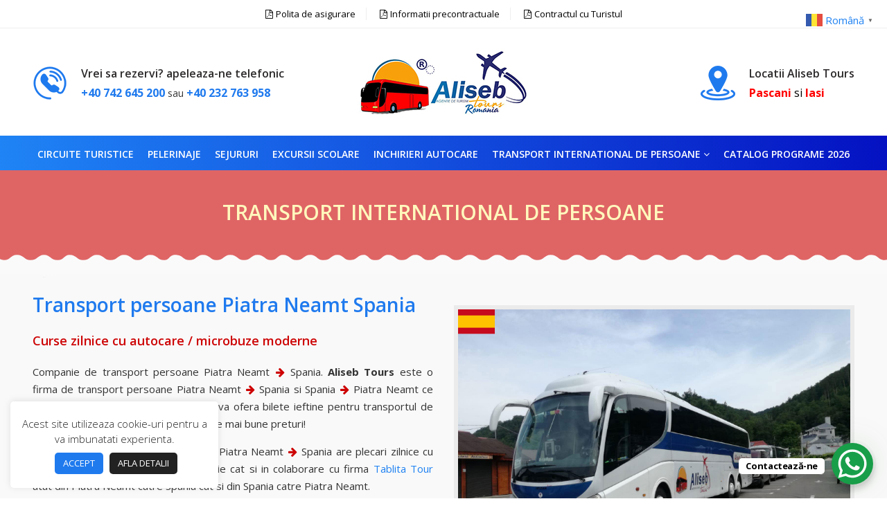

--- FILE ---
content_type: text/html; charset=UTF-8
request_url: https://alisebtours.ro/transport-persoane-piatra-neamt-spania/
body_size: 30493
content:
<!DOCTYPE html><html lang="ro-RO"><head><meta name="theme-color" content="#1f7aee" /><meta charset="UTF-8"><meta name="viewport" content="width=device-width, initial-scale=1.0, maximum-scale=1.0, user-scalable=no"><link rel="profile" href="https://gmpg.org/xfn/11"><link rel="pingback" href="https://alisebtours.ro/xmlrpc.php">  <script defer src="https://www.googletagmanager.com/gtag/js?id=AW-11332724704"></script> <script defer src="[data-uri]"></script> <meta name='robots' content='index, follow, max-image-preview:large, max-snippet:-1, max-video-preview:-1' /><style>img:is([sizes="auto" i], [sizes^="auto," i]) { contain-intrinsic-size: 3000px 1500px }</style><link media="all" href="https://alisebtours.ro/wp-content/cache/autoptimize/css/autoptimize_b227b279e9941ea57ebc35293189a3d1.css" rel="stylesheet"><title>Transport persoane Piatra Neamt Spania &#187; 🚍 Curse zilnice la adresa</title><meta name="description" content="Transport persoane Piatra Neamt Spania zilnic tur-retur ⭕⭐⭕. Curse zilnice cu ⭐⭕ firma de Transport persoane Piatra Neamt Spania" /><link rel="canonical" href="https://alisebtours.ro/transport-persoane-piatra-neamt-spania/" /><meta property="og:locale" content="ro_RO" /><meta property="og:type" content="article" /><meta property="og:title" content="Transport persoane Piatra Neamt Spania - Curse zilnice" /><meta property="og:description" content="Transport persoane Piatra Neamt Spania zilnic tur-retur ⭕⭐⭕. Curse zilnice cu ⭐⭕ firma de Transport persoane Piatra Neamt Spania -Aliseb Tours ." /><meta property="og:url" content="https://alisebtours.ro/transport-persoane-piatra-neamt-spania/" /><meta property="og:site_name" content="Aliseb Tours Romania-Circuite Turistice" /><meta property="article:publisher" content="https://www.facebook.com/alisebtourscircuiteturistice/" /><meta property="article:author" content="https://www.facebook.com/alisebtourscircuiteturistice" /><meta property="article:published_time" content="2020-11-23T10:42:24+00:00" /><meta property="article:modified_time" content="2025-10-29T18:39:26+00:00" /><meta property="og:image" content="https://alisebtours.ro/wp-content/uploads/2020/11/transport-international-persoane-romania-spania.jpg" /><meta property="og:image:width" content="1600" /><meta property="og:image:height" content="1200" /><meta property="og:image:type" content="image/jpeg" /><meta name="author" content="ADMIN" /><meta name="twitter:card" content="summary_large_image" /><meta name="twitter:title" content="Transport persoane Piatra Neamt Spania - Curse zilnice" /><meta name="twitter:creator" content="@aliseb_tours" /><meta name="twitter:site" content="@aliseb_tours" /><meta name="twitter:label1" content="Scris de" /><meta name="twitter:data1" content="ADMIN" /><meta name="twitter:label2" content="Timp estimat pentru citire" /><meta name="twitter:data2" content="11 minute" /> <script type="application/ld+json" class="yoast-schema-graph">{"@context":"https://schema.org","@graph":[{"@type":["Article","BlogPosting"],"@id":"https://alisebtours.ro/transport-persoane-piatra-neamt-spania/#article","isPartOf":{"@id":"https://alisebtours.ro/transport-persoane-piatra-neamt-spania/"},"author":{"name":"ADMIN","@id":"https://alisebtours.ro/#/schema/person/e7ec711f07bc5df34bd065f8b6654ea6"},"headline":"Transport persoane Piatra Neamt Spania","datePublished":"2020-11-23T10:42:24+00:00","dateModified":"2025-10-29T18:39:26+00:00","mainEntityOfPage":{"@id":"https://alisebtours.ro/transport-persoane-piatra-neamt-spania/"},"wordCount":3650,"publisher":{"@id":"https://alisebtours.ro/#organization"},"image":{"@id":"https://alisebtours.ro/transport-persoane-piatra-neamt-spania/#primaryimage"},"thumbnailUrl":"https://alisebtours.ro/wp-content/uploads/2020/11/transport-international-persoane-romania-spania.jpg","articleSection":["Transport persoane"],"inLanguage":"ro-RO"},{"@type":"WebPage","@id":"https://alisebtours.ro/transport-persoane-piatra-neamt-spania/","url":"https://alisebtours.ro/transport-persoane-piatra-neamt-spania/","name":"Transport persoane Piatra Neamt Spania &#187; 🚍 Curse zilnice la adresa","isPartOf":{"@id":"https://alisebtours.ro/#website"},"primaryImageOfPage":{"@id":"https://alisebtours.ro/transport-persoane-piatra-neamt-spania/#primaryimage"},"image":{"@id":"https://alisebtours.ro/transport-persoane-piatra-neamt-spania/#primaryimage"},"thumbnailUrl":"https://alisebtours.ro/wp-content/uploads/2020/11/transport-international-persoane-romania-spania.jpg","datePublished":"2020-11-23T10:42:24+00:00","dateModified":"2025-10-29T18:39:26+00:00","description":"Transport persoane Piatra Neamt Spania zilnic tur-retur ⭕⭐⭕. Curse zilnice cu ⭐⭕ firma de Transport persoane Piatra Neamt Spania","breadcrumb":{"@id":"https://alisebtours.ro/transport-persoane-piatra-neamt-spania/#breadcrumb"},"inLanguage":"ro-RO","potentialAction":[{"@type":"ReadAction","target":["https://alisebtours.ro/transport-persoane-piatra-neamt-spania/"]}]},{"@type":"ImageObject","inLanguage":"ro-RO","@id":"https://alisebtours.ro/transport-persoane-piatra-neamt-spania/#primaryimage","url":"https://alisebtours.ro/wp-content/uploads/2020/11/transport-international-persoane-romania-spania.jpg","contentUrl":"https://alisebtours.ro/wp-content/uploads/2020/11/transport-international-persoane-romania-spania.jpg","width":1600,"height":1200},{"@type":"BreadcrumbList","@id":"https://alisebtours.ro/transport-persoane-piatra-neamt-spania/#breadcrumb","itemListElement":[{"@type":"ListItem","position":1,"name":"Prima pagină","item":"https://alisebtours.ro/"},{"@type":"ListItem","position":2,"name":"Transport persoane Piatra Neamt Spania"}]},{"@type":"WebSite","@id":"https://alisebtours.ro/#website","url":"https://alisebtours.ro/","name":"Aliseb Tours Romania -Circuite turistice","description":"Calitatea serviciilor impune unicitatea","publisher":{"@id":"https://alisebtours.ro/#organization"},"alternateName":"Vacante si circuite turistice de vis","potentialAction":[{"@type":"SearchAction","target":{"@type":"EntryPoint","urlTemplate":"https://alisebtours.ro/?s={search_term_string}"},"query-input":{"@type":"PropertyValueSpecification","valueRequired":true,"valueName":"search_term_string"}}],"inLanguage":"ro-RO"},{"@type":"Organization","@id":"https://alisebtours.ro/#organization","name":"Aliseb Tours Romania -Circuite turistice","alternateName":"Circuite turistice","url":"https://alisebtours.ro/","logo":{"@type":"ImageObject","inLanguage":"ro-RO","@id":"https://alisebtours.ro/#/schema/logo/image/","url":"https://alisebtours.ro/wp-content/uploads/2022/03/logo-Aliseb-R-2.png","contentUrl":"https://alisebtours.ro/wp-content/uploads/2022/03/logo-Aliseb-R-2.png","width":1181,"height":1181,"caption":"Aliseb Tours Romania -Circuite turistice"},"image":{"@id":"https://alisebtours.ro/#/schema/logo/image/"},"sameAs":["https://www.facebook.com/alisebtourscircuiteturistice/","https://x.com/aliseb_tours","https://www.instagram.com/alisebtourscircuiteturistice?igsh=MXJnemZvbWZscmZ4dA==","https://youtu.be/GQ2tMztLeW4"],"description":"Companie de turism turoperatoare. Organizam Circuite, turistice, excursii, pelerinaje religioase , excursii scolare, inchiriem autocare turistice. Efectuam transport international de persoane si rezervari bilete autocar curse internationale.","email":"alisebtoursiasi@gmail.com","telephone":"+40767776080","legalName":"Aliseb Tours Romania","foundingDate":"2016-01-10","vatID":"RO36504505","taxID":"J22/1993/2016","iso6523Code":"OSIM si EUIPO","numberOfEmployees":{"@type":"QuantitativeValue","minValue":"11","maxValue":"50"}},{"@type":"Person","@id":"https://alisebtours.ro/#/schema/person/e7ec711f07bc5df34bd065f8b6654ea6","name":"ADMIN","image":{"@type":"ImageObject","inLanguage":"ro-RO","@id":"https://alisebtours.ro/#/schema/person/image/","url":"https://secure.gravatar.com/avatar/63231b8170b58dbccfb9ff79c1f519fee01d8cac3312b97da15edacb8258e3af?s=96&d=wavatar&r=g","contentUrl":"https://secure.gravatar.com/avatar/63231b8170b58dbccfb9ff79c1f519fee01d8cac3312b97da15edacb8258e3af?s=96&d=wavatar&r=g","caption":"ADMIN"},"sameAs":["https://alisebtours.ro","https://www.facebook.com/alisebtourscircuiteturistice","alisebtour@gmail.com"],"url":"https://alisebtours.ro/author/administrator/"}]}</script> <link rel='dns-prefetch' href='//js.stripe.com' /><link rel='dns-prefetch' href='//fonts.googleapis.com' /><link rel="alternate" type="application/rss+xml" title="Aliseb Tours Romania-Circuite Turistice &raquo; Flux" href="https://alisebtours.ro/feed/" /><link rel="alternate" type="application/rss+xml" title="Aliseb Tours Romania-Circuite Turistice &raquo; Flux comentarii" href="https://alisebtours.ro/comments/feed/" /><style id='classic-theme-styles-inline-css' type='text/css'>/*! This file is auto-generated */
.wp-block-button__link{color:#fff;background-color:#32373c;border-radius:9999px;box-shadow:none;text-decoration:none;padding:calc(.667em + 2px) calc(1.333em + 2px);font-size:1.125em}.wp-block-file__button{background:#32373c;color:#fff;text-decoration:none}</style><style id='global-styles-inline-css' type='text/css'>:root{--wp--preset--aspect-ratio--square: 1;--wp--preset--aspect-ratio--4-3: 4/3;--wp--preset--aspect-ratio--3-4: 3/4;--wp--preset--aspect-ratio--3-2: 3/2;--wp--preset--aspect-ratio--2-3: 2/3;--wp--preset--aspect-ratio--16-9: 16/9;--wp--preset--aspect-ratio--9-16: 9/16;--wp--preset--color--black: #000000;--wp--preset--color--cyan-bluish-gray: #abb8c3;--wp--preset--color--white: #ffffff;--wp--preset--color--pale-pink: #f78da7;--wp--preset--color--vivid-red: #cf2e2e;--wp--preset--color--luminous-vivid-orange: #ff6900;--wp--preset--color--luminous-vivid-amber: #fcb900;--wp--preset--color--light-green-cyan: #7bdcb5;--wp--preset--color--vivid-green-cyan: #00d084;--wp--preset--color--pale-cyan-blue: #8ed1fc;--wp--preset--color--vivid-cyan-blue: #0693e3;--wp--preset--color--vivid-purple: #9b51e0;--wp--preset--gradient--vivid-cyan-blue-to-vivid-purple: linear-gradient(135deg,rgba(6,147,227,1) 0%,rgb(155,81,224) 100%);--wp--preset--gradient--light-green-cyan-to-vivid-green-cyan: linear-gradient(135deg,rgb(122,220,180) 0%,rgb(0,208,130) 100%);--wp--preset--gradient--luminous-vivid-amber-to-luminous-vivid-orange: linear-gradient(135deg,rgba(252,185,0,1) 0%,rgba(255,105,0,1) 100%);--wp--preset--gradient--luminous-vivid-orange-to-vivid-red: linear-gradient(135deg,rgba(255,105,0,1) 0%,rgb(207,46,46) 100%);--wp--preset--gradient--very-light-gray-to-cyan-bluish-gray: linear-gradient(135deg,rgb(238,238,238) 0%,rgb(169,184,195) 100%);--wp--preset--gradient--cool-to-warm-spectrum: linear-gradient(135deg,rgb(74,234,220) 0%,rgb(151,120,209) 20%,rgb(207,42,186) 40%,rgb(238,44,130) 60%,rgb(251,105,98) 80%,rgb(254,248,76) 100%);--wp--preset--gradient--blush-light-purple: linear-gradient(135deg,rgb(255,206,236) 0%,rgb(152,150,240) 100%);--wp--preset--gradient--blush-bordeaux: linear-gradient(135deg,rgb(254,205,165) 0%,rgb(254,45,45) 50%,rgb(107,0,62) 100%);--wp--preset--gradient--luminous-dusk: linear-gradient(135deg,rgb(255,203,112) 0%,rgb(199,81,192) 50%,rgb(65,88,208) 100%);--wp--preset--gradient--pale-ocean: linear-gradient(135deg,rgb(255,245,203) 0%,rgb(182,227,212) 50%,rgb(51,167,181) 100%);--wp--preset--gradient--electric-grass: linear-gradient(135deg,rgb(202,248,128) 0%,rgb(113,206,126) 100%);--wp--preset--gradient--midnight: linear-gradient(135deg,rgb(2,3,129) 0%,rgb(40,116,252) 100%);--wp--preset--font-size--small: 13px;--wp--preset--font-size--medium: 20px;--wp--preset--font-size--large: 36px;--wp--preset--font-size--x-large: 42px;--wp--preset--spacing--20: 0.44rem;--wp--preset--spacing--30: 0.67rem;--wp--preset--spacing--40: 1rem;--wp--preset--spacing--50: 1.5rem;--wp--preset--spacing--60: 2.25rem;--wp--preset--spacing--70: 3.38rem;--wp--preset--spacing--80: 5.06rem;--wp--preset--shadow--natural: 6px 6px 9px rgba(0, 0, 0, 0.2);--wp--preset--shadow--deep: 12px 12px 50px rgba(0, 0, 0, 0.4);--wp--preset--shadow--sharp: 6px 6px 0px rgba(0, 0, 0, 0.2);--wp--preset--shadow--outlined: 6px 6px 0px -3px rgba(255, 255, 255, 1), 6px 6px rgba(0, 0, 0, 1);--wp--preset--shadow--crisp: 6px 6px 0px rgba(0, 0, 0, 1);}:where(.is-layout-flex){gap: 0.5em;}:where(.is-layout-grid){gap: 0.5em;}body .is-layout-flex{display: flex;}.is-layout-flex{flex-wrap: wrap;align-items: center;}.is-layout-flex > :is(*, div){margin: 0;}body .is-layout-grid{display: grid;}.is-layout-grid > :is(*, div){margin: 0;}:where(.wp-block-columns.is-layout-flex){gap: 2em;}:where(.wp-block-columns.is-layout-grid){gap: 2em;}:where(.wp-block-post-template.is-layout-flex){gap: 1.25em;}:where(.wp-block-post-template.is-layout-grid){gap: 1.25em;}.has-black-color{color: var(--wp--preset--color--black) !important;}.has-cyan-bluish-gray-color{color: var(--wp--preset--color--cyan-bluish-gray) !important;}.has-white-color{color: var(--wp--preset--color--white) !important;}.has-pale-pink-color{color: var(--wp--preset--color--pale-pink) !important;}.has-vivid-red-color{color: var(--wp--preset--color--vivid-red) !important;}.has-luminous-vivid-orange-color{color: var(--wp--preset--color--luminous-vivid-orange) !important;}.has-luminous-vivid-amber-color{color: var(--wp--preset--color--luminous-vivid-amber) !important;}.has-light-green-cyan-color{color: var(--wp--preset--color--light-green-cyan) !important;}.has-vivid-green-cyan-color{color: var(--wp--preset--color--vivid-green-cyan) !important;}.has-pale-cyan-blue-color{color: var(--wp--preset--color--pale-cyan-blue) !important;}.has-vivid-cyan-blue-color{color: var(--wp--preset--color--vivid-cyan-blue) !important;}.has-vivid-purple-color{color: var(--wp--preset--color--vivid-purple) !important;}.has-black-background-color{background-color: var(--wp--preset--color--black) !important;}.has-cyan-bluish-gray-background-color{background-color: var(--wp--preset--color--cyan-bluish-gray) !important;}.has-white-background-color{background-color: var(--wp--preset--color--white) !important;}.has-pale-pink-background-color{background-color: var(--wp--preset--color--pale-pink) !important;}.has-vivid-red-background-color{background-color: var(--wp--preset--color--vivid-red) !important;}.has-luminous-vivid-orange-background-color{background-color: var(--wp--preset--color--luminous-vivid-orange) !important;}.has-luminous-vivid-amber-background-color{background-color: var(--wp--preset--color--luminous-vivid-amber) !important;}.has-light-green-cyan-background-color{background-color: var(--wp--preset--color--light-green-cyan) !important;}.has-vivid-green-cyan-background-color{background-color: var(--wp--preset--color--vivid-green-cyan) !important;}.has-pale-cyan-blue-background-color{background-color: var(--wp--preset--color--pale-cyan-blue) !important;}.has-vivid-cyan-blue-background-color{background-color: var(--wp--preset--color--vivid-cyan-blue) !important;}.has-vivid-purple-background-color{background-color: var(--wp--preset--color--vivid-purple) !important;}.has-black-border-color{border-color: var(--wp--preset--color--black) !important;}.has-cyan-bluish-gray-border-color{border-color: var(--wp--preset--color--cyan-bluish-gray) !important;}.has-white-border-color{border-color: var(--wp--preset--color--white) !important;}.has-pale-pink-border-color{border-color: var(--wp--preset--color--pale-pink) !important;}.has-vivid-red-border-color{border-color: var(--wp--preset--color--vivid-red) !important;}.has-luminous-vivid-orange-border-color{border-color: var(--wp--preset--color--luminous-vivid-orange) !important;}.has-luminous-vivid-amber-border-color{border-color: var(--wp--preset--color--luminous-vivid-amber) !important;}.has-light-green-cyan-border-color{border-color: var(--wp--preset--color--light-green-cyan) !important;}.has-vivid-green-cyan-border-color{border-color: var(--wp--preset--color--vivid-green-cyan) !important;}.has-pale-cyan-blue-border-color{border-color: var(--wp--preset--color--pale-cyan-blue) !important;}.has-vivid-cyan-blue-border-color{border-color: var(--wp--preset--color--vivid-cyan-blue) !important;}.has-vivid-purple-border-color{border-color: var(--wp--preset--color--vivid-purple) !important;}.has-vivid-cyan-blue-to-vivid-purple-gradient-background{background: var(--wp--preset--gradient--vivid-cyan-blue-to-vivid-purple) !important;}.has-light-green-cyan-to-vivid-green-cyan-gradient-background{background: var(--wp--preset--gradient--light-green-cyan-to-vivid-green-cyan) !important;}.has-luminous-vivid-amber-to-luminous-vivid-orange-gradient-background{background: var(--wp--preset--gradient--luminous-vivid-amber-to-luminous-vivid-orange) !important;}.has-luminous-vivid-orange-to-vivid-red-gradient-background{background: var(--wp--preset--gradient--luminous-vivid-orange-to-vivid-red) !important;}.has-very-light-gray-to-cyan-bluish-gray-gradient-background{background: var(--wp--preset--gradient--very-light-gray-to-cyan-bluish-gray) !important;}.has-cool-to-warm-spectrum-gradient-background{background: var(--wp--preset--gradient--cool-to-warm-spectrum) !important;}.has-blush-light-purple-gradient-background{background: var(--wp--preset--gradient--blush-light-purple) !important;}.has-blush-bordeaux-gradient-background{background: var(--wp--preset--gradient--blush-bordeaux) !important;}.has-luminous-dusk-gradient-background{background: var(--wp--preset--gradient--luminous-dusk) !important;}.has-pale-ocean-gradient-background{background: var(--wp--preset--gradient--pale-ocean) !important;}.has-electric-grass-gradient-background{background: var(--wp--preset--gradient--electric-grass) !important;}.has-midnight-gradient-background{background: var(--wp--preset--gradient--midnight) !important;}.has-small-font-size{font-size: var(--wp--preset--font-size--small) !important;}.has-medium-font-size{font-size: var(--wp--preset--font-size--medium) !important;}.has-large-font-size{font-size: var(--wp--preset--font-size--large) !important;}.has-x-large-font-size{font-size: var(--wp--preset--font-size--x-large) !important;}
:where(.wp-block-post-template.is-layout-flex){gap: 1.25em;}:where(.wp-block-post-template.is-layout-grid){gap: 1.25em;}
:where(.wp-block-columns.is-layout-flex){gap: 2em;}:where(.wp-block-columns.is-layout-grid){gap: 2em;}
:root :where(.wp-block-pullquote){font-size: 1.5em;line-height: 1.6;}</style><link rel='stylesheet' id='bwg_googlefonts-css' href='https://fonts.googleapis.com/css?family=Ubuntu&#038;subset=greek,latin,greek-ext,vietnamese,cyrillic-ext,latin-ext,cyrillic' type='text/css' media='all' /><style id='woocommerce-inline-inline-css' type='text/css'>.woocommerce form .form-row .required { visibility: visible; }</style><link rel='stylesheet' id='xts-style-default_header-css' href='https://alisebtours.ro/wp-content/cache/autoptimize/css/autoptimize_single_8b9349bcc0a832672aa7b8a202121b88.css?ver=6.8.1' type='text/css' media='all' /><link rel='stylesheet' id='xts-style-theme_settings_default-css' href='https://alisebtours.ro/wp-content/cache/autoptimize/css/autoptimize_single_baabaeb6a78a45d2e2590537b8d98560.css?ver=6.8.1' type='text/css' media='all' /><link rel='stylesheet' id='xts-google-fonts-css' href='//fonts.googleapis.com/css?family=Open+Sans%3A300%2C400%2C600%2C700%2C800%2C300italic%2C400italic%2C600italic%2C700italic%2C800italic&#038;ver=6.8.1' type='text/css' media='all' /> <script type="text/template" id="tmpl-variation-template"><div class="woocommerce-variation-description">{{{ data.variation.variation_description }}}</div>
	<div class="woocommerce-variation-price">{{{ data.variation.price_html }}}</div>
	<div class="woocommerce-variation-availability">{{{ data.variation.availability_html }}}</div></script> <script type="text/template" id="tmpl-unavailable-variation-template"><p role="alert">Regret, acest produs nu este disponibil. Te rog alege altceva.</p></script> <script type="text/javascript" src="https://alisebtours.ro/wp-includes/js/jquery/jquery.min.js?ver=3.7.1" id="jquery-core-js"></script> <script defer type="text/javascript" src="https://alisebtours.ro/wp-includes/js/jquery/jquery-migrate.min.js?ver=3.4.1" id="jquery-migrate-js"></script> <script defer id="cookie-law-info-js-extra" src="[data-uri]"></script> <script defer type="text/javascript" src="https://alisebtours.ro/wp-content/cache/autoptimize/js/autoptimize_single_c5592a6fda4d0b779f56db2d5ddac010.js?ver=3.3.1" id="cookie-law-info-js"></script> <script defer id="3d-flip-book-client-locale-loader-js-extra" src="[data-uri]"></script> <script defer type="text/javascript" src="https://alisebtours.ro/wp-content/cache/autoptimize/js/autoptimize_single_a3b04828ce32020f2b9a03b600e0d54e.js?ver=1.16.16" id="3d-flip-book-client-locale-loader-js" data-wp-strategy="async"></script> <script defer type="text/javascript" src="https://alisebtours.ro/wp-content/plugins/photo-gallery/js/jquery.sumoselect.min.js?ver=3.4.6" id="sumoselect-js"></script> <script defer type="text/javascript" src="https://alisebtours.ro/wp-content/plugins/photo-gallery/js/tocca.min.js?ver=2.0.9" id="bwg_mobile-js"></script> <script defer type="text/javascript" src="https://alisebtours.ro/wp-content/plugins/photo-gallery/js/jquery.mCustomScrollbar.concat.min.js?ver=3.1.5" id="mCustomScrollbar-js"></script> <script defer type="text/javascript" src="https://alisebtours.ro/wp-content/plugins/photo-gallery/js/jquery.fullscreen.min.js?ver=0.6.0" id="jquery-fullscreen-js"></script> <script defer id="bwg_frontend-js-extra" src="[data-uri]"></script> <script defer type="text/javascript" src="https://alisebtours.ro/wp-content/plugins/photo-gallery/js/scripts.min.js?ver=1.8.35" id="bwg_frontend-js"></script> <script defer type="text/javascript" src="https://alisebtours.ro/wp-content/plugins/woocommerce/assets/js/jquery-blockui/jquery.blockUI.min.js?ver=2.7.0-wc.9.9.5" id="jquery-blockui-js" data-wp-strategy="defer"></script> <script defer type="text/javascript" src="https://alisebtours.ro/wp-content/plugins/woocommerce/assets/js/js-cookie/js.cookie.min.js?ver=2.1.4-wc.9.9.5" id="js-cookie-js" data-wp-strategy="defer"></script> <script defer id="woocommerce-js-extra" src="[data-uri]"></script> <script type="text/javascript" src="https://alisebtours.ro/wp-content/plugins/woocommerce/assets/js/frontend/woocommerce.min.js?ver=9.9.5" id="woocommerce-js" defer="defer" data-wp-strategy="defer"></script> <script defer type="text/javascript" src="https://alisebtours.ro/wp-content/plugins/yatra/assets/lib/select2/js/select2.min.js?ver=2.2.10" id="yatra-select2js-js"></script> <script defer type="text/javascript" src="https://alisebtours.ro/wp-content/cache/autoptimize/js/autoptimize_single_83306d51db46552dd746a4742f35ea8a.js?ver=2.11.0" id="lightbox-script-js"></script> <script defer type="text/javascript" src="https://alisebtours.ro/wp-content/plugins/yatra/assets/lib/moment/js/moment.min.js?ver=2.2.10" id="yatra-moment-js"></script> <script defer type="text/javascript" src="https://alisebtours.ro/wp-content/cache/autoptimize/js/autoptimize_single_72d3b1e50e1a60d898f7817b27d76c1a.js?ver=2.2.10" id="yatra-popper-js"></script> <script defer type="text/javascript" src="https://alisebtours.ro/wp-content/cache/autoptimize/js/autoptimize_single_4e1b9073d6eccde8a9b3cae17eae6fab.js?ver=2.2.10" id="yatra-tippy-js"></script> <script defer id="yatra-script-js-extra" src="[data-uri]"></script> <script defer type="text/javascript" src="https://alisebtours.ro/wp-content/cache/autoptimize/js/autoptimize_single_816fe3a4c63a8d5408476b5d8b39c70a.js?ver=2.2.10" id="yatra-script-js"></script> <script defer id="wc-add-to-cart-js-extra" src="[data-uri]"></script> <script defer type="text/javascript" src="https://alisebtours.ro/wp-content/plugins/woocommerce/assets/js/frontend/add-to-cart.min.js?ver=9.9.5" id="wc-add-to-cart-js" data-wp-strategy="defer"></script> <script defer type="text/javascript" src="https://alisebtours.ro/wp-content/cache/autoptimize/js/autoptimize_single_787fe4f547a6cb7f4ce4934641085910.js?ver=6.1" id="vc_woocommerce-add-to-cart-js-js"></script> <script defer type="text/javascript" src="https://js.stripe.com/v3/?ver=6.8.1" id="yatra-stripe-js"></script> <script defer type="text/javascript" src="https://alisebtours.ro/wp-includes/js/underscore.min.js?ver=1.13.7" id="underscore-js"></script> <script defer id="wp-util-js-extra" src="[data-uri]"></script> <script defer type="text/javascript" src="https://alisebtours.ro/wp-includes/js/wp-util.min.js?ver=6.8.1" id="wp-util-js"></script> <script defer id="wc-add-to-cart-variation-js-extra" src="[data-uri]"></script> <script type="text/javascript" src="https://alisebtours.ro/wp-content/plugins/woocommerce/assets/js/frontend/add-to-cart-variation.min.js?ver=9.9.5" id="wc-add-to-cart-variation-js" defer="defer" data-wp-strategy="defer"></script> <link rel="https://api.w.org/" href="https://alisebtours.ro/wp-json/" /><link rel="alternate" title="JSON" type="application/json" href="https://alisebtours.ro/wp-json/wp/v2/posts/11568" /><link rel="EditURI" type="application/rsd+xml" title="RSD" href="https://alisebtours.ro/xmlrpc.php?rsd" /><meta name="generator" content="WordPress 6.8.1" /><meta name="generator" content="WooCommerce 9.9.5" /><link rel='shortlink' href='https://alisebtours.ro/?p=11568' /><link rel="alternate" title="oEmbed (JSON)" type="application/json+oembed" href="https://alisebtours.ro/wp-json/oembed/1.0/embed?url=https%3A%2F%2Falisebtours.ro%2Ftransport-persoane-piatra-neamt-spania%2F" /><link rel="alternate" title="oEmbed (XML)" type="text/xml+oembed" href="https://alisebtours.ro/wp-json/oembed/1.0/embed?url=https%3A%2F%2Falisebtours.ro%2Ftransport-persoane-piatra-neamt-spania%2F&#038;format=xml" /> <script type="application/ld+json">{
 "@context": "https://schema.org/", 
 "@type": "Product", 
 "name": "Transport persoane Piatra Neamt Spania",
 "image": "https://alisebtours.ro/wp-content/uploads/2022/07/aliseb-tours-logo.jpg",
 "description": "Efectuam transport de persoane Piatra Neamt Spania, firma de transport persoane Piatra Neamt Spania.",
 "brand": "Aliseb Tours",
 "aggregateRating": {
  "@type": "AggregateRating",
  "ratingValue": "5",
  "bestRating": "5",
  "worstRating": "1",
  "ratingCount": "1684"
 }
}</script> <style type="text/css" class="yatra-dynamic-css">:root{--yatra_primary_color:#1f7aee;--yatra_primary_color_opacity:rgba(31,122,238,0.06)}</style><meta name="theme-color" content=""> <noscript><style>.woocommerce-product-gallery{ opacity: 1 !important; }</style></noscript><meta name="generator" content="Powered by WPBakery Page Builder - drag and drop page builder for WordPress."/><link rel="icon" href="https://alisebtours.ro/wp-content/uploads/2022/10/cropped-c05342b1-fb11-425f-9ecc-668009762dea-32x32.jpeg" sizes="32x32" /><link rel="icon" href="https://alisebtours.ro/wp-content/uploads/2022/10/cropped-c05342b1-fb11-425f-9ecc-668009762dea-192x192.jpeg" sizes="192x192" /><link rel="apple-touch-icon" href="https://alisebtours.ro/wp-content/uploads/2022/10/cropped-c05342b1-fb11-425f-9ecc-668009762dea-180x180.jpeg" /><meta name="msapplication-TileImage" content="https://alisebtours.ro/wp-content/uploads/2022/10/cropped-c05342b1-fb11-425f-9ecc-668009762dea-270x270.jpeg" /><style type="text/css" data-type="vc_shortcodes-custom-css">.vc_custom_1604050958395{background-image: url(https://alisebtours.ro/wp-content/uploads/2020/10/transport-persoane-dispecerat.jpg?id=369) !important;background-position: center !important;background-repeat: no-repeat !important;background-size: cover !important;}.vc_custom_1604047010064{background-color: #ebebeb !important;}.vc_custom_1604048538759{border-top-width: 2px !important;background-color: #ffffff !important;border-top-color: #eaeaea !important;border-top-style: solid !important;}.vc_custom_1604051004305{background-position: center !important;background-repeat: no-repeat !important;background-size: cover !important;}.vc_custom_1604049612123{background-color: #ebebeb !important;}.vc_custom_1604050958395{background-image: url(https://alisebtours.ro/wp-content/uploads/2020/10/transport-persoane-dispecerat.jpg?id=369) !important;background-position: center !important;background-repeat: no-repeat !important;background-size: cover !important;}.vc_custom_1606141044771{margin-bottom: 0px !important;padding-bottom: 0px !important;}.vc_custom_1604049271200{margin-top: 0px !important;margin-bottom: 0px !important;padding-top: 0px !important;padding-bottom: 0px !important;}.vc_custom_1604049264436{margin-top: 0px !important;margin-right: 0px !important;margin-bottom: 0px !important;margin-left: 0px !important;padding-top: 0px !important;padding-right: 0px !important;padding-bottom: 0px !important;padding-left: 0px !important;}</style><noscript><style>.wpb_animate_when_almost_visible { opacity: 1; }</style></noscript></head><body data-rsssl=1 class="wp-singular post-template-default single single-post postid-11568 single-format-standard wp-theme-takehost theme-takehost woocommerce-no-js wrapper-full-width form-style-semi-rounded form-border-width-1 catalog-mode-on categories-accordion-on takehost-ajax-shop-on offcanvas-sidebar-mobile offcanvas-sidebar-tablet btns-default-semi-rounded btns-default-light btns-default-hover-light btns-shop-semi-rounded btns-shop-light btns-shop-hover-light btns-accent-semi-rounded btns-accent-light btns-accent-hover-light wpb-js-composer js-comp-ver-6.1 vc_responsive"><div class="website-wrapper"><header class="whb-header whb-sticky-shadow whb-scroll-stick whb-sticky-real"><div class="whb-main-header"><div class="whb-row whb-top-bar whb-not-sticky-row whb-with-bg whb-without-border whb-color-light whb-flex-flex-middle"><div class="container"><div class="whb-flex-row whb-top-bar-inner"><div class="whb-column whb-col-left whb-visible-lg whb-empty-column"></div><div class="whb-column whb-col-center whb-visible-lg"><div class="whb-text-element reset-mb-10 documentetopbar"><p><a href="https://alisebtours.ro/wp-content/uploads/2025/06/Asigurare-Insolvabilitate.pdf" target="_blank" rel="noopener noreferrer"><i class="fa fa-file-pdf-o"></i> Polita de asigurare</a> <a href="https://alisebtours.ro/wp-content/uploads/2025/06/Contract-cu-turistul-ACTUALIZAT-2025.pdf" target="_blank" rel="noopener noreferrer"><i class="fa fa-file-pdf-o"></i> Informatii precontractuale</a> <a href="https://alisebtours.ro/wp-content/uploads/2025/06/Contract-cu-turistul-ACTUALIZAT-2025.pdf" target="_blank" rel="noopener noreferrer"><i class="fa fa-file-pdf-o"></i> Contractul cu Turistul</a></p></div></div><div class="whb-column whb-col-right whb-visible-lg whb-empty-column"></div><div class="whb-column whb-col-mobile whb-hidden-lg"><div class="whb-text-element reset-mb-10 documenteptmobil"><p><a href="https://alisebtours.ro/wp-content/uploads/2025/06/Asigurare-Insolvabilitate.pdf" target="_blank" rel="noopener noreferrer"><i class="fa fa-file-pdf-o"></i> Polita de asigurare</a> <a href="https://alisebtours.ro/wp-content/uploads/2025/06/Contract-cu-turistul-ACTUALIZAT-2025.pdf" target="_blank" rel="noopener noreferrer"><i class="fa fa-file-pdf-o"></i> Informatii precontractuale</a> <a href="https://alisebtours.ro/wp-content/uploads/2025/06/Contract-cu-turistul-ACTUALIZAT-2025.pdf" target="_blank" rel="noopener noreferrer"><i class="fa fa-file-pdf-o"></i> Contractul cu Turistul</a></p></div></div></div></div></div><div class="whb-row whb-general-header whb-not-sticky-row whb-with-bg whb-without-border whb-color-dark whb-flex-equal-sides"><div class="container"><div class="whb-flex-row whb-general-header-inner"><div class="whb-column whb-col-left whb-visible-lg"><div class="info-box-wrapper "><div id="wd-696e0e25db10b" class=" cursor-pointer takehost-info-box text-left box-icon-align-left box-style-base color-scheme- takehost-bg- box-title-default "  ><div class="box-icon-wrapper  box-with-icon box-icon-simple"><div class="info-box-icon"> <img width="50" height="50" src="https://alisebtours.ro/wp-content/uploads/2020/10/telefon.png" class="info-icon image-1 attachment-full" alt="" decoding="async" /></div></div><div class="info-box-content"><h5 class="info-box-title takehost-font-weight- box-title-style-default">Vrei sa rezervi? apeleaza-ne telefonic</h5><div class="info-box-inner reset-mb-10"><p><a href="tel:+40742645200">+40 742 645 200</a> sau <a href="tel:+40232763958">+40 232 763 958</a></p></div></div></div></div></div><div class="whb-column whb-col-center whb-visible-lg"><div class="site-logo"><div class="takehost-logo-wrap"> <a href="https://alisebtours.ro/" class="takehost-logo takehost-main-logo" rel="home"> <img src="https://alisebtours.ro/wp-content/uploads/2022/07/aliseb-tours-logo.jpg" alt="Aliseb Tours" title="Aliseb Tours" style="max-width: 250px;" /> </a></div></div></div><div class="whb-column whb-col-right whb-visible-lg"><div class="info-box-wrapper "><div id="wd-696e0e25db66b" class=" cursor-pointer takehost-info-box text-left box-icon-align-left box-style-base color-scheme- takehost-bg- box-title-default "  onclick="window.open(&quot;https://alisebtours.ro/contact/#locatii&quot;,&quot;_blank&quot;)"  ><div class="box-icon-wrapper  box-with-icon box-icon-simple"><div class="info-box-icon"> <img width="50" height="50" src="https://alisebtours.ro/wp-content/uploads/2020/11/locatii-agentii.png" class="info-icon image-1 attachment-full" alt="" decoding="async" /></div></div><div class="info-box-content"><h5 class="info-box-title takehost-font-weight- box-title-style-default">Locatii Aliseb Tours</h5><div class="info-box-inner reset-mb-10"><p><strong>Pascani</strong> si <strong>Iasi</strong></p></div></div></div></div></div><div class="whb-column whb-mobile-left whb-hidden-lg"><div class="site-logo"><div class="takehost-logo-wrap"> <a href="https://alisebtours.ro/" class="takehost-logo takehost-main-logo" rel="home"> <img src="https://alisebtours.ro/wp-content/uploads/2022/07/aliseb-tours-logo.jpg" alt="Aliseb Tours" title="Aliseb Tours" style="max-width: 250px;" /> </a></div></div></div><div class="whb-column whb-mobile-center whb-hidden-lg whb-empty-column"></div><div class="whb-column whb-mobile-right whb-hidden-lg"><div class="takehost-burger-icon wd-tools-element mobile-nav-icon whb-mobile-nav-icon wd-style-icon"> <a href="#"> <span class="takehost-burger wd-tools-icon"></span> <span class="takehost-burger-label wd-tools-text">MENIU / PAGINI WEBSITE</span> </a></div></div></div></div></div><div class="whb-row whb-header-bottom whb-not-sticky-row whb-without-bg whb-without-border whb-color-light whb-flex-flex-middle whb-hidden-mobile"><div class="container"><div class="whb-flex-row whb-header-bottom-inner"><div class="whb-column whb-col-left whb-visible-lg whb-empty-column"></div><div class="whb-column whb-col-center whb-visible-lg"><div class="whb-navigation whb-primary-menu main-nav site-navigation takehost-navigation menu-center navigation-style-underline" role="navigation"><div class="menu-meniu-principal-container"><ul id="menu-meniu-principal" class="menu"><li id="menu-item-13961" class="menu-item menu-item-type-post_type menu-item-object-page menu-item-home menu-item-13961 item-level-0 menu-item-design-default menu-simple-dropdown item-event-hover"><a href="https://alisebtours.ro/" class="takehost-nav-link"><span class="nav-link-text">Acasa</span></a></li><li id="menu-item-16752" class="menu-item menu-item-type-post_type menu-item-object-page menu-item-16752 item-level-0 menu-item-design-default menu-simple-dropdown item-event-hover"><a href="https://alisebtours.ro/aliseb-tours/" class="takehost-nav-link"><span class="nav-link-text">Cine suntem noi ?</span></a></li><li id="menu-item-13957" class="menu-item menu-item-type-taxonomy menu-item-object-activity menu-item-13957 item-level-0 menu-item-design-default menu-simple-dropdown item-event-hover"><a href="https://alisebtours.ro/turism/circuite-turistice/" class="takehost-nav-link"><span class="nav-link-text">Circuite turistice</span></a></li><li id="menu-item-14013" class="menu-item menu-item-type-taxonomy menu-item-object-activity menu-item-14013 item-level-0 menu-item-design-default menu-simple-dropdown item-event-hover"><a href="https://alisebtours.ro/turism/pelerinaje-religioase-aliseb-tours/" class="takehost-nav-link"><span class="nav-link-text">Pelerinaje</span></a></li><li id="menu-item-16779" class="menu-item menu-item-type-custom menu-item-object-custom menu-item-16779 item-level-0 menu-item-design-default menu-simple-dropdown item-event-hover"><a href="https://oferte.alisebtours.ro/" class="takehost-nav-link"><span class="nav-link-text">Sejururi</span></a></li><li id="menu-item-13958" class="menu-item menu-item-type-taxonomy menu-item-object-activity menu-item-13958 item-level-0 menu-item-design-default menu-simple-dropdown item-event-hover"><a href="https://alisebtours.ro/turism/excursii-scolare/" class="takehost-nav-link"><span class="nav-link-text">Excursii scolare</span></a></li><li id="menu-item-12250" class="menu-item menu-item-type-post_type menu-item-object-page menu-item-12250 item-level-0 menu-item-design-default menu-simple-dropdown item-event-hover"><a href="https://alisebtours.ro/inchirieri-autocare/" class="takehost-nav-link"><span class="nav-link-text">Inchirieri Autocare</span></a></li><li id="menu-item-97" class="menu-item menu-item-type-custom menu-item-object-custom menu-item-has-children menu-item-97 item-level-0 menu-item-design-sized menu-mega-dropdown item-event-hover dropdown-with-height"><a href="#" class="takehost-nav-link"><span class="nav-link-text">Transport international de persoane</span></a><style>.menu-item-97.menu-item-design-sized > .sub-menu-dropdown {min-height: 100px; width: 750px; }</style><div class="sub-menu-dropdown color-scheme-dark"><div class="container"><ul class="sub-menu color-scheme-dark"><li id="menu-item-500" class="menu-item menu-item-type-post_type menu-item-object-post menu-item-500 item-level-1"><a href="https://alisebtours.ro/transport-persoane-romania-austria/" class="takehost-nav-link"><span class="nav-link-text">Romania <i class="fa fa-arrow-right" style="color:#cd0203;"></i> Austria</span></a></li><li id="menu-item-501" class="menu-item menu-item-type-post_type menu-item-object-post menu-item-501 item-level-1"><a href="https://alisebtours.ro/transport-persoane-romania-belgia/" class="takehost-nav-link"><span class="nav-link-text">Romania <i class="fa fa-arrow-right" style="color:#cd0203;"></i> Belgia</span></a></li><li id="menu-item-502" class="menu-item menu-item-type-post_type menu-item-object-post menu-item-502 item-level-1"><a href="https://alisebtours.ro/transport-persoane-romania-cehia/" class="takehost-nav-link"><span class="nav-link-text">Romania <i class="fa fa-arrow-right" style="color:#cd0203;"></i> Cehia</span></a></li><li id="menu-item-503" class="menu-item menu-item-type-post_type menu-item-object-post menu-item-503 item-level-1"><a href="https://alisebtours.ro/transport-persoane-romania-danemarca/" class="takehost-nav-link"><span class="nav-link-text">Romania <i class="fa fa-arrow-right" style="color:#cd0203;"></i> Danemarca</span></a></li><li id="menu-item-504" class="menu-item menu-item-type-post_type menu-item-object-post menu-item-504 item-level-1"><a href="https://alisebtours.ro/transport-persoane-romania-elvetia/" class="takehost-nav-link"><span class="nav-link-text">Romania <i class="fa fa-arrow-right" style="color:#cd0203;"></i> Elvetia</span></a></li><li id="menu-item-505" class="menu-item menu-item-type-post_type menu-item-object-post menu-item-505 item-level-1"><a href="https://alisebtours.ro/transport-persoane-romania-franta/" class="takehost-nav-link"><span class="nav-link-text">Romania <i class="fa fa-arrow-right" style="color:#cd0203;"></i> Franta</span></a></li><li id="menu-item-506" class="menu-item menu-item-type-post_type menu-item-object-post menu-item-506 item-level-1"><a href="https://alisebtours.ro/transport-persoane-romania-germania/" class="takehost-nav-link"><span class="nav-link-text">Romania <i class="fa fa-arrow-right" style="color:#cd0203;"></i> Germania</span></a></li><li id="menu-item-507" class="menu-item menu-item-type-post_type menu-item-object-post menu-item-507 item-level-1"><a href="https://alisebtours.ro/transport-persoane-romania-italia/" class="takehost-nav-link"><span class="nav-link-text">Romania <i class="fa fa-arrow-right" style="color:#cd0203;"></i> Italia</span></a></li><li id="menu-item-508" class="menu-item menu-item-type-post_type menu-item-object-post menu-item-508 item-level-1"><a href="https://alisebtours.ro/transport-persoane-romania-luxemburg/" class="takehost-nav-link"><span class="nav-link-text">Romania <i class="fa fa-arrow-right" style="color:#cd0203;"></i> Luxemburg</span></a></li><li id="menu-item-509" class="menu-item menu-item-type-post_type menu-item-object-post menu-item-509 item-level-1"><a href="https://alisebtours.ro/transport-persoane-romania-olanda/" class="takehost-nav-link"><span class="nav-link-text">Romania <i class="fa fa-arrow-right" style="color:#cd0203;"></i> Olanda</span></a></li><li id="menu-item-510" class="menu-item menu-item-type-post_type menu-item-object-post menu-item-510 item-level-1"><a href="https://alisebtours.ro/transport-persoane-romania-slovacia/" class="takehost-nav-link"><span class="nav-link-text">Romania <i class="fa fa-arrow-right" style="color:#cd0203;"></i> Slovacia</span></a></li><li id="menu-item-511" class="menu-item menu-item-type-post_type menu-item-object-post menu-item-511 item-level-1"><a href="https://alisebtours.ro/transport-persoane-romania-slovenia/" class="takehost-nav-link"><span class="nav-link-text">Romania <i class="fa fa-arrow-right" style="color:#cd0203;"></i> Slovenia</span></a></li><li id="menu-item-512" class="menu-item menu-item-type-post_type menu-item-object-post menu-item-512 item-level-1"><a href="https://alisebtours.ro/transport-persoane-romania-ungaria/" class="takehost-nav-link"><span class="nav-link-text">Romania <i class="fa fa-arrow-right" style="color:#cd0203;"></i> Ungaria</span></a></li><li id="menu-item-11519" class="menu-item menu-item-type-post_type menu-item-object-post menu-item-11519 item-level-1"><a href="https://alisebtours.ro/transport-persoane-romania-spania/" class="takehost-nav-link"><span class="nav-link-text">Romania <i class="fa fa-arrow-right" style="color:#cd0203;"></i> Spania</span></a></li></ul></div></div></li><li id="menu-item-15533" class="menu-item menu-item-type-custom menu-item-object-custom menu-item-15533 item-level-0 menu-item-design-default menu-simple-dropdown item-event-hover"><a target="_blank" href="https://alisebtours.ro/catalog/" class="takehost-nav-link"><span class="nav-link-text">Catalog programe 2026</span></a></li><li id="menu-item-86" class="menu-item menu-item-type-post_type menu-item-object-page menu-item-86 item-level-0 menu-item-design-default menu-simple-dropdown item-event-hover"><a href="https://alisebtours.ro/contact/" class="takehost-nav-link"><span class="nav-link-text">Contact</span></a></li></ul></div></div></div><div class="whb-column whb-col-right whb-visible-lg whb-empty-column"></div><div class="whb-column whb-col-mobile whb-hidden-lg whb-empty-column"></div></div></div></div></div></header><div class="main-page-wrapper"><div class="container"><div class="row content-layout-wrapper align-items-start"><div class="site-content col-lg-12 col-12 col-md-12" role="main"><div data-vc-full-width="true" data-vc-full-width-init="false" data-vc-stretch-content="true" class="vc_row wpb_row vc_row-fluid cautaretraseetop vc_custom_1609841411536 vc_row-has-fill vc_row-no-padding"><div class="wpb_column vc_column_container vc_col-sm-12"><div class="vc_column-inner vc_custom_1603883679476"><div class="wpb_wrapper"><div class="wpb_text_column wpb_content_element vc_custom_1609841396840" ><div class="wpb_wrapper"><h4 style="text-align: center;">TRANSPORT INTERNATIONAL DE PERSOANE</h4></div></div><div id="wd-5f9953e51d0a4" class="takehost-row-divider wd-5f9953e51d0a4 dvr-position-top dvr-style-waves-small"> <svg xmlns="http://www.w3.org/2000/svg" xmlns:xlink="http://www.w3.org/1999/xlink" x="0px" y="0px"
viewBox="0 0 100 3" width="100%" height="3vw" preserveAspectRatio="none"> <path d="M100,0v0.8c-0.7,0-0.7,0.6-1.4,0.6c-0.7,0-0.7-0.6-1.5-0.6c-0.7,0-0.7,0.6-1.5,0.6c-0.7,0-0.7-0.6-1.5-0.6
 c-0.7,0-0.7,0.6-1.5,0.6c-0.6,0-0.6-0.6-1.4-0.6c-0.7,0-0.7,0.6-1.5,0.6c-0.7,0-0.7-0.6-1.4-0.6s-0.7,0.6-1.5,0.6
 c-0.7,0-0.7-0.6-1.5-0.6c-0.7,0-0.7,0.6-1.5,0.6c-0.7,0-0.7-0.6-1.5-0.6c-0.7,0-0.7,0.6-1.5,0.6c-0.7,0-0.7-0.6-1.5-0.6
 c-0.6,0-0.6,0.6-1.3,0.6s-0.7-0.6-1.5-0.6c-0.7,0-0.7,0.6-1.5,0.6c-0.7,0-0.7-0.6-1.5-0.6c-0.7,0-0.7,0.6-1.5,0.6
 c-0.7,0-0.7-0.6-1.5-0.6c-0.7,0-0.7,0.6-1.5,0.6c-0.7,0-0.7-0.6-1.5-0.6c-0.5,0-0.5,0.6-1.3,0.6c-0.7,0-0.7-0.6-1.5-0.6
 c-0.7,0-0.7,0.6-1.4,0.6s-0.7-0.6-1.5-0.6c-0.7,0-0.7,0.6-1.5,0.6c-0.7,0-0.7-0.6-1.5-0.6s-0.7,0.6-1.4,0.6c-0.7,0-0.7-0.6-1.5-0.6
 c-0.7,0-0.7,0.6-1.5,0.6c-0.7,0-0.7-0.6-1.5-0.6c-0.7,0-0.7,0.6-1.5,0.6c-0.7,0-0.7-0.6-1.5-0.6c-0.7,0-0.7,0.6-1.5,0.6
 s-0.7-0.6-1.5-0.6c-0.7,0-0.7,0.6-1.5,0.6c-0.7,0-0.7-0.6-1.5-0.6c-0.7,0-0.6,0.6-1.4,0.6c-0.8,0-0.7-0.6-1.3-0.6
 c-0.7,0-0.7,0.6-1.5,0.6c-0.7,0-0.7-0.6-1.4-0.6s-0.7,0.6-1.5,0.6s-0.7-0.6-1.5-0.6c-0.7,0-0.7,0.6-1.5,0.6c-0.7,0-0.7-0.6-1.5-0.6
 c-0.6,0-0.6,0.6-1.3,0.6s-0.7-0.6-1.5-0.6c-0.7,0-0.7,0.6-1.5,0.6c-0.7,0-0.7-0.6-1.5-0.6c-0.7,0-0.7,0.6-1.5,0.6
 c-0.7,0-0.7-0.6-1.5-0.6c-0.7,0-0.7,0.6-1.5,0.6c-0.7,0-0.7-0.6-1.5-0.6s-0.6,0.6-1.3,0.6c-0.7,0-0.7-0.6-1.5-0.6
 c-0.7,0-0.7,0.6-1.4,0.6c-0.7,0-0.7-0.6-1.5-0.6c-0.7,0-0.7,0.6-1.5,0.6c-0.7,0-0.7-0.6-1.5-0.6c-0.7,0-0.7,0.6-1.5,0.6
 c-0.7,0-0.7-0.6-1.5-0.6c-0.6,0-0.6,0.6-1.3,0.6C6.7,1.4,6.7,0.8,6,0.8S5.3,1.4,4.5,1.4C3.8,1.4,3.8,0.8,3,0.8
 c-0.7,0-0.7,0.6-1.4,0.6S0.9,0.8,0.1,0.8c0,0-0.1,0-0.1,0V0H100z"/> </svg></div></div></div></div></div><div class="vc_row-full-width vc_clearfix"></div><style data-type="vc_shortcodes-custom-css">.vc_custom_1609841411536{margin-top: 0px !important;margin-right: 0px !important;margin-bottom: 0px !important;margin-left: 0px !important;padding-top: 0px !important;padding-right: 0px !important;padding-bottom: 0px !important;padding-left: 0px !important;background-color: #fafafa !important;background-position: 0 0 !important;background-repeat: repeat !important;}.vc_custom_1603883679476{margin-top: 0px !important;margin-right: 0px !important;margin-bottom: 0px !important;margin-left: 0px !important;padding-top: 0px !important;padding-right: 0px !important;padding-bottom: 0px !important;padding-left: 0px !important;}.vc_custom_1609841396840{margin-top: 0px !important;margin-right: 0px !important;margin-bottom: 0px !important;margin-left: 0px !important;padding-top: 0px !important;padding-right: 0px !important;padding-bottom: 0px !important;padding-left: 0px !important;background-color: rgba(205,2,3,0.6) !important;*background-color: rgb(205,2,3) !important;}#wd-5f9953e51d0a4 svg{fill:rgba(205,2,3,0.6);}</style><article id="post-11568" class="post-single-page post-11568 post type-post status-publish format-standard has-post-thumbnail hentry category-transport-persoane"><div class="article-inner"><header class="entry-header"><figure id="carousel-572" class="entry-thumbnail"> <img width="1600" height="1200" src="https://alisebtours.ro/wp-content/uploads/2020/11/transport-international-persoane-romania-spania.jpg" class="attachment-post-thumbnail size-post-thumbnail wp-post-image" alt="" decoding="async" fetchpriority="high" srcset="https://alisebtours.ro/wp-content/uploads/2020/11/transport-international-persoane-romania-spania.jpg 1600w, https://alisebtours.ro/wp-content/uploads/2020/11/transport-international-persoane-romania-spania-300x225.jpg 300w, https://alisebtours.ro/wp-content/uploads/2020/11/transport-international-persoane-romania-spania-1024x768.jpg 1024w, https://alisebtours.ro/wp-content/uploads/2020/11/transport-international-persoane-romania-spania-768x576.jpg 768w, https://alisebtours.ro/wp-content/uploads/2020/11/transport-international-persoane-romania-spania-1536x1152.jpg 1536w" sizes="(max-width: 1600px) 100vw, 1600px" /></figure><div class="post-date takehost-post-date" onclick=""></div></header><div class="article-body-container"><div class="entry-content takehost-entry-content"><div class="vc_row wpb_row vc_row-fluid sectiuneseopagini"><div class="wpb_column vc_column_container vc_col-sm-12"><div class="vc_column-inner"><div class="wpb_wrapper"><div class="wpb_text_column wpb_content_element vc_custom_1606141044771" ><div class="wpb_wrapper"><h1>transport persoane Piatra Neamt Spania</h1><p>transport persoane Piatra Neamt Spania &#8211; firma transport persoane Piatra Neamt Spania &#8211; curse autocar sau microbuz Piatra Neamt Spania &#8211; curse zilnice Piatra Neamt Spania</p><h4>curse autocar sau microbuz Piatra Neamt Spania</h4><p><a href="https://alisebtours.ro/transport-persoane-Piatra Neamt-spania/"><img decoding="async" class="alignnone" title="transport persoane Piatra Neamt Spania" src="https://alisebtours.ro/wp-content/uploads/2020/11/transport-international-persoane-romania-spania.jpg" alt="transport persoane Piatra Neamt Spania" width="1600" height="1200" /></a> <img decoding="async" title="firma transport persoane Piatra Neamt Spania" src="https://alisebtours.ro/wp-content/uploads/2020/10/logo-alisebtours.png" alt="firma transport persoane Piatra Neamt Spania" /> <img decoding="async" title="curse autocar sau microbuz Piatra Neamt Spania" src="https://alisebtours.ro/wp-content/uploads/2020/10/logo-alisebtours.png" alt="curse autocar sau microbuz Piatra Neamt Spania" /> <img decoding="async" title="curse zilnice Piatra Neamt Spania" src="https://alisebtours.ro/wp-content/uploads/2020/10/logo-alisebtours.png" alt="curse zilnice Piatra Neamt Spania" /></p></div></div></div></div></div></div><div data-vc-full-width="true" data-vc-full-width-init="false" class="vc_row wpb_row vc_row-fluid primasectiune"><div class="wpb_column vc_column_container vc_col-sm-6"><div class="vc_column-inner"><div class="wpb_wrapper"><div class="wpb_text_column wpb_content_element" ><div class="wpb_wrapper"><h2>Transport persoane Piatra Neamt Spania</h2><h4>Curse zilnice cu autocare / microbuze moderne</h4><p>Companie de transport persoane Piatra Neamt <i class="fa fa-arrow-right" style="color: #cd0203;"></i> Spania. <strong>Aliseb Tours</strong> este o firma de transport persoane Piatra Neamt <i class="fa fa-arrow-right" style="color: #cd0203;"></i> Spania si Spania <i class="fa fa-arrow-right" style="color: #cd0203;"></i> Piatra Neamt ce va asigura calatorii rapide si sigure si va ofera bilete ieftine pentru transportul de persoane catre si din Spania, avand cele mai bune preturi!</p><p>Firma noastra de transport persoane Piatra Neamt <i class="fa fa-arrow-right" style="color: #cd0203;"></i> Spania are plecari zilnice cu autocare si microbuze din flota proprie cat si in colaborare cu firma <a title="Transport persoane Piatra Neamt Spania" href="https://autogari.org/" target="_blank" rel="noopener noreferrer">Tablita Tour</a> atat din Piatra Neamt catre Spania cat si din Spania catre Piatra Neamt.</p><p>Va asiguram ca soferii nostrii au grija de pasageri, indeplinesc toate sarcinile prevazute prin fisa proprie si evita toate situatiile de nemultumire a clientilor care au ales sa faca o rezervare la dispeceratele noastre de rezervari.</p><p>Autocarele si microbuzele noastre sunt solutia perfecta pentru calatoria ta si sunt pregatite pentru a va transporta in siguranta la destinatia dorita!</p></div></div></div></div></div><div class="wpb_column imagineunu vc_column_container vc_col-sm-6"><div class="vc_column-inner"><div class="wpb_wrapper"><div  class="wpb_single_image wpb_content_element vc_align_center"><figure class="wpb_wrapper vc_figure"><div class="vc_single_image-wrapper vc_box_border  vc_box_border_grey"><img decoding="async" width="1600" height="1200" src="https://alisebtours.ro/wp-content/uploads/2020/11/transport-international-persoane-romania-spania.jpg" class="vc_single_image-img attachment-full" alt="" srcset="https://alisebtours.ro/wp-content/uploads/2020/11/transport-international-persoane-romania-spania.jpg 1600w, https://alisebtours.ro/wp-content/uploads/2020/11/transport-international-persoane-romania-spania-300x225.jpg 300w, https://alisebtours.ro/wp-content/uploads/2020/11/transport-international-persoane-romania-spania-1024x768.jpg 1024w, https://alisebtours.ro/wp-content/uploads/2020/11/transport-international-persoane-romania-spania-768x576.jpg 768w, https://alisebtours.ro/wp-content/uploads/2020/11/transport-international-persoane-romania-spania-1536x1152.jpg 1536w" sizes="(max-width: 1600px) 100vw, 1600px" /></div></figure></div></div></div></div></div><div class="vc_row-full-width vc_clearfix"></div><div data-vc-full-width="true" data-vc-full-width-init="false" class="vc_row wpb_row vc_row-fluid sectiunedispecerat vc_custom_1604050958395 vc_row-has-fill takehost-parallax"><div class="wpb_column vc_column_container vc_col-sm-12"><div class="vc_column-inner"><div class="wpb_wrapper"><div class="wpb_text_column wpb_content_element" ><div class="wpb_wrapper"><h4 style="text-align: center;">Apeleaza dispecerat pentru rezervari</h4><p style="text-align: center;">Pentru informatii despre traseu si pret, va rugam sa apelati telefonic dispeceratul de rezervari pasageri. In pretul calatoriei, este inclus si bagajul de maxim 45 kg, dar si o masa la un restaurant.</p></div></div><div class="vc_row wpb_row vc_inner vc_row-fluid"><div class="wpb_column vc_column_container vc_col-sm-4"><div class="vc_column-inner"><div class="wpb_wrapper"><div class="wpb_text_column wpb_content_element" ><div class="wpb_wrapper"><p><center><a title="Apel telefonic" href="tel:+40762206534"><i class="fa fa-phone"></i> +40 762 206 534</a></center></p></div></div></div></div></div><div class="wpb_column vc_column_container vc_col-sm-4"><div class="vc_column-inner"><div class="wpb_wrapper"><div class="wpb_text_column wpb_content_element" ><div class="wpb_wrapper"><p><center><a title="Rezerva telefonic" href="tel:+40232763958"><i class="fa fa-phone"></i> +40 232 763 958</a></center></p></div></div></div></div></div><div class="wpb_column vc_column_container vc_col-sm-4"><div class="vc_column-inner"><div class="wpb_wrapper"><div class="wpb_text_column wpb_content_element" ><div class="wpb_wrapper"><p><center><a title="Numar dispecerat" href="tel:+40332407430"><i class="fa fa-phone"></i> +40 332 407 430</a></center></p></div></div></div></div></div></div></div></div></div></div><div class="vc_row-full-width vc_clearfix"></div><div data-vc-full-width="true" data-vc-full-width-init="false" class="vc_row wpb_row vc_row-fluid adouasectiune vc_custom_1604047010064 vc_row-has-fill"><div class="wpb_column vc_column_container vc_col-sm-12"><div class="vc_column-inner"><div class="wpb_wrapper"><div id="wd-5f9b01477c6e5" class="title-wrapper  takehost-title-color-primary takehost-title-style-simple takehost-title-width-100 text-center takehost-title-size-default "><div class="liner-continer"> <span class="left-line"></span><h6 class="takehost-title-container title  takehost-font-weight-" >Avantaje si servicii incluse</h6> <span class="right-line"></span></div><div class="title-after_title">Ne asiguram sa aveti parte de cel mai bun transport</div></div><div class="vc_row wpb_row vc_inner vc_row-fluid"><div class="wpb_column vc_column_container vc_col-sm-4"><div class="vc_column-inner"><div class="wpb_wrapper"><div class="info-box-wrapper "><div id="wd-5fbbc44c16942" class=" takehost-info-box text-center box-icon-align-top box-style- color-scheme- takehost-bg-none box-title-default "  ><div class="box-icon-wrapper  box-with-icon box-icon-simple"><div class="info-box-icon"> <img loading="lazy" decoding="async" width="150" height="150" src="https://alisebtours.ro/wp-content/uploads/2020/10/curse-zilnice-iconita.png" class="info-icon image-1 attachment-full" alt="" srcset="https://alisebtours.ro/wp-content/uploads/2020/10/curse-zilnice-iconita.png 150w, https://alisebtours.ro/wp-content/uploads/2020/10/curse-zilnice-iconita-100x100.png 100w" sizes="auto, (max-width: 150px) 100vw, 150px" /></div></div><div class="info-box-content"><h5 class="info-box-title takehost-font-weight- box-title-style-default">Curse zilnice</h5><div class="info-box-inner reset-mb-10"><p>Curse zilnice cu microbuzul sau autocarul din Piatra Neamt, catre toate localitatile din Spania.</p></div></div></div></div></div></div></div><div class="wpb_column vc_column_container vc_col-sm-4"><div class="vc_column-inner"><div class="wpb_wrapper"><div class="info-box-wrapper "><div id="wd-5fbbc458d75ee" class=" takehost-info-box text-center box-icon-align-top box-style- color-scheme- takehost-bg-none box-title-default "  ><div class="box-icon-wrapper  box-with-icon box-icon-simple"><div class="info-box-icon"> <img loading="lazy" decoding="async" width="150" height="150" src="https://alisebtours.ro/wp-content/uploads/2020/10/bagaj-gratuit-iconita.png" class="info-icon image-1 attachment-full" alt="" srcset="https://alisebtours.ro/wp-content/uploads/2020/10/bagaj-gratuit-iconita.png 150w, https://alisebtours.ro/wp-content/uploads/2020/10/bagaj-gratuit-iconita-100x100.png 100w" sizes="auto, (max-width: 150px) 100vw, 150px" /></div></div><div class="info-box-content"><h5 class="info-box-title takehost-font-weight- box-title-style-default">Bagaj gratuit</h5><div class="info-box-inner reset-mb-10"><p>Posibilitatea de a transporta un bagaj gratuit, de maxim 45 kg, singura firma din Piatra Neamt cu acest avantaj.</p></div></div></div></div></div></div></div><div class="wpb_column vc_column_container vc_col-sm-4"><div class="vc_column-inner"><div class="wpb_wrapper"><div class="info-box-wrapper "><div id="wd-5fbbc45edecb6" class=" takehost-info-box text-center box-icon-align-top box-style- color-scheme- takehost-bg-none box-title-default "  ><div class="box-icon-wrapper  box-with-icon box-icon-simple"><div class="info-box-icon"> <img loading="lazy" decoding="async" width="150" height="150" src="https://alisebtours.ro/wp-content/uploads/2020/10/direct-la-adresa-iconita.png" class="info-icon image-1 attachment-full" alt="" srcset="https://alisebtours.ro/wp-content/uploads/2020/10/direct-la-adresa-iconita.png 150w, https://alisebtours.ro/wp-content/uploads/2020/10/direct-la-adresa-iconita-100x100.png 100w" sizes="auto, (max-width: 150px) 100vw, 150px" /></div></div><div class="info-box-content"><h5 class="info-box-title takehost-font-weight- box-title-style-default">Statii principale</h5><div class="info-box-inner reset-mb-10"><p>Transport international de persoane direct la statia din Piatra Neamt sau Spania.</p></div></div></div></div></div></div></div></div><div class="vc_row wpb_row vc_inner vc_row-fluid"><div class="wpb_column vc_column_container vc_col-sm-4"><div class="vc_column-inner"><div class="wpb_wrapper"><div class="info-box-wrapper "><div id="wd-5fbbc46905d0c" class=" takehost-info-box text-center box-icon-align-top box-style- color-scheme- takehost-bg-none box-title-default "  ><div class="box-icon-wrapper  box-with-icon box-icon-simple"><div class="info-box-icon"> <img loading="lazy" decoding="async" width="150" height="150" src="https://alisebtours.ro/wp-content/uploads/2020/10/curse-ieftine-iconita.png" class="info-icon image-1 attachment-full" alt="" srcset="https://alisebtours.ro/wp-content/uploads/2020/10/curse-ieftine-iconita.png 150w, https://alisebtours.ro/wp-content/uploads/2020/10/curse-ieftine-iconita-100x100.png 100w" sizes="auto, (max-width: 150px) 100vw, 150px" /></div></div><div class="info-box-content"><h5 class="info-box-title takehost-font-weight- box-title-style-default">Curse ieftine</h5><div class="info-box-inner reset-mb-10"><p>Avem cele mai mici preturi pentru cursurile de transport persoane Piatra Neamt Spania.</p></div></div></div></div></div></div></div><div class="wpb_column vc_column_container vc_col-sm-4"><div class="vc_column-inner"><div class="wpb_wrapper"><div class="info-box-wrapper "><div id="wd-5fbbc46e3bb4d" class=" takehost-info-box text-center box-icon-align-top box-style- color-scheme- takehost-bg-none box-title-default "  ><div class="box-icon-wrapper  box-with-icon box-icon-simple"><div class="info-box-icon"> <img loading="lazy" decoding="async" width="150" height="150" src="https://alisebtours.ro/wp-content/uploads/2020/10/o-masa-gratuita-iconita.png" class="info-icon image-1 attachment-full" alt="" srcset="https://alisebtours.ro/wp-content/uploads/2020/10/o-masa-gratuita-iconita.png 150w, https://alisebtours.ro/wp-content/uploads/2020/10/o-masa-gratuita-iconita-100x100.png 100w" sizes="auto, (max-width: 150px) 100vw, 150px" /></div></div><div class="info-box-content"><h5 class="info-box-title takehost-font-weight- box-title-style-default">O masa gratuita</h5><div class="info-box-inner reset-mb-10"><p>Firma noastra de transport persoane va ofera o masa gratuita la un restaurant.</p></div></div></div></div></div></div></div><div class="wpb_column vc_column_container vc_col-sm-4"><div class="vc_column-inner"><div class="wpb_wrapper"><div class="info-box-wrapper "><div id="wd-5f9bd27dd3d14" class=" takehost-info-box text-center box-icon-align-top box-style- color-scheme- takehost-bg-none box-title-default "  ><div class="box-icon-wrapper  box-with-icon box-icon-simple"><div class="info-box-icon"> <img loading="lazy" decoding="async" width="150" height="150" src="https://alisebtours.ro/wp-content/uploads/2020/10/plata-iconita.png" class="info-icon image-1 attachment-full" alt="" srcset="https://alisebtours.ro/wp-content/uploads/2020/10/plata-iconita.png 150w, https://alisebtours.ro/wp-content/uploads/2020/10/plata-iconita-100x100.png 100w" sizes="auto, (max-width: 150px) 100vw, 150px" /></div></div><div class="info-box-content"><h5 class="info-box-title takehost-font-weight- box-title-style-default">Metode de plata</h5><div class="info-box-inner reset-mb-10"><p>Puteti achita cursa cum doriti dvs: la agentie, la imbarcare sau prin transfer bancar.</p></div></div></div></div></div></div></div></div></div></div></div></div><div class="vc_row-full-width vc_clearfix"></div><div class="vc_row wpb_row vc_row-fluid atreiasectiune"><div class="wpb_column vc_column_container vc_col-sm-6"><div class="vc_column-inner"><div class="wpb_wrapper"><div  class="wpb_single_image wpb_content_element vc_align_center"><figure class="wpb_wrapper vc_figure"><div class="vc_single_image-wrapper vc_box_border  vc_box_border_grey"><img loading="lazy" decoding="async" width="1600" height="1200" src="https://alisebtours.ro/wp-content/uploads/2020/11/transport-de-persoane-spania-romania.jpg" class="vc_single_image-img attachment-full" alt="" srcset="https://alisebtours.ro/wp-content/uploads/2020/11/transport-de-persoane-spania-romania.jpg 1600w, https://alisebtours.ro/wp-content/uploads/2020/11/transport-de-persoane-spania-romania-300x225.jpg 300w, https://alisebtours.ro/wp-content/uploads/2020/11/transport-de-persoane-spania-romania-1024x768.jpg 1024w, https://alisebtours.ro/wp-content/uploads/2020/11/transport-de-persoane-spania-romania-768x576.jpg 768w, https://alisebtours.ro/wp-content/uploads/2020/11/transport-de-persoane-spania-romania-1536x1152.jpg 1536w" sizes="auto, (max-width: 1600px) 100vw, 1600px" /></div></figure></div></div></div></div><div class="wpb_column vc_column_container vc_col-sm-6"><div class="vc_column-inner"><div class="wpb_wrapper"><div class="wpb_text_column wpb_content_element" ><div class="wpb_wrapper"><h2>Curse autocar sau microbuz Piatra Neamt Spania</h2><p>Cursele oferite de compania de transport persoane Piatra Neamt <i class="fa fa-arrow-right" style="color: #cd0203;"></i> Spania si Spania <i class="fa fa-arrow-right" style="color: #cd0203;"></i> Piatra Neamt, se efectueaza zilnic cu microbuze si autocare. Veti fi indrumutati mereu de soferi profesionisti si experimentati care garanteaza transportul clientilor in conditii optime.</p><p>Facem zilnic curse cu autocarul si microbuzul spre toate localitatile din Piatra Neamt <i class="fa fa-arrow-right" style="color: #cd0203;"></i> Spania cu transportarea pasagerilor direct la statia principala a orasului respectiv.</p><h3>Firma de transport persoane Piatra Neamt Spania</h3><p>Ai intentionat vreodata sa iti iei rucsacul in spate si sa pleci in excursie prin Spania? sau te-ai hotarat in ultima secunda sa iei o pauza de la activitatile zilnice? Vrei sa iti vizitezi prietenii sau familia din Spania. Nicio problema! Te ducem la destinatie la un pret de nerefuzat.</p></div></div></div></div></div></div><div data-vc-full-width="true" data-vc-full-width-init="false" class="vc_row wpb_row vc_row-fluid destinatiicunoscute vc_custom_1604048538759 vc_row-has-fill"><div class="wpb_column vc_column_container vc_col-sm-12"><div class="vc_column-inner"><div class="wpb_wrapper"><div id="wd-5fbbc4835880d" class="title-wrapper  takehost-title-color-primary takehost-title-style-simple takehost-title-width-100 text-center takehost-title-size-default "><div class="liner-continer"> <span class="left-line"></span><h6 class="takehost-title-container title  takehost-font-weight-" >Destinatii populare</h6> <span class="right-line"></span></div><div class="title-after_title">Plecarile zilnice din Piatra Neamt spre Spania in cele mai cunoscute orase</div></div><div class="vc_row wpb_row vc_inner vc_row-fluid"><div class="wpb_column vc_column_container vc_col-sm-4"><div class="vc_column-inner"><div class="wpb_wrapper"><div class="promo-banner-wrapper"><div id="wd-5fbb73a9d0c67" class="promo-banner banner-vr-align-bottom banner-hr-align-center banner-shadow banner-hover-zoom color-scheme-light banner-btn-size-large banner-btn-style-default  with-btn banner-btn-position-static cursor-pointer" onclick="window.location.href='https://alisebtours.ro/transport-persoane-romania-madrid/'" ><div class="main-wrapp-img"><div class="banner-image"> <img loading="lazy" decoding="async" width="800" height="535" src="https://alisebtours.ro/wp-content/uploads/2020/11/madrid-spania-romania.jpg" class="promo-banner-image image-1 attachment-full" alt="" srcset="https://alisebtours.ro/wp-content/uploads/2020/11/madrid-spania-romania.jpg 800w, https://alisebtours.ro/wp-content/uploads/2020/11/madrid-spania-romania-300x201.jpg 300w, https://alisebtours.ro/wp-content/uploads/2020/11/madrid-spania-romania-768x514.jpg 768w" sizes="auto, (max-width: 800px) 100vw, 800px" /></div></div><div class="wrapper-content-banner "><div class="content-banner text-center content-width-100"><div class="banner-title-wrap banner-title-default"></div><div class="banner-btn-wrapper"><div id="wd-696e0e25e3a68" class="takehost-button-wrapper text-center"><a  class="btn btn-color-primary btn-style-default btn-shape-semi-round btn-size-large">Madrid</a></div></div></div></div></div></div></div></div></div><div class="wpb_column vc_column_container vc_col-sm-4"><div class="vc_column-inner"><div class="wpb_wrapper"><div class="promo-banner-wrapper"><div id="wd-5fbb73dcd5664" class="promo-banner banner-vr-align-bottom banner-hr-align-center banner-shadow banner-hover-zoom color-scheme-light banner-btn-size-large banner-btn-style-default  with-btn banner-btn-position-static cursor-pointer" onclick="window.location.href='https://alisebtours.ro/transport-persoane-romania-barcelona/'" ><div class="main-wrapp-img"><div class="banner-image"> <img loading="lazy" decoding="async" width="800" height="535" src="https://alisebtours.ro/wp-content/uploads/2020/11/barcelona-spania-romania.jpg" class="promo-banner-image image-1 attachment-full" alt="" srcset="https://alisebtours.ro/wp-content/uploads/2020/11/barcelona-spania-romania.jpg 800w, https://alisebtours.ro/wp-content/uploads/2020/11/barcelona-spania-romania-300x201.jpg 300w, https://alisebtours.ro/wp-content/uploads/2020/11/barcelona-spania-romania-768x514.jpg 768w" sizes="auto, (max-width: 800px) 100vw, 800px" /></div></div><div class="wrapper-content-banner "><div class="content-banner text-center content-width-100"><div class="banner-title-wrap banner-title-default"></div><div class="banner-btn-wrapper"><div id="wd-696e0e25e3d4d" class="takehost-button-wrapper text-center"><a  class="btn btn-color-primary btn-style-default btn-shape-semi-round btn-size-large">Barcelona</a></div></div></div></div></div></div></div></div></div><div class="wpb_column vc_column_container vc_col-sm-4"><div class="vc_column-inner"><div class="wpb_wrapper"><div class="promo-banner-wrapper"><div id="wd-5fbb73cedc495" class="promo-banner banner-vr-align-bottom banner-hr-align-center banner-shadow banner-hover-zoom color-scheme-light banner-btn-size-large banner-btn-style-default  with-btn banner-btn-position-static cursor-pointer" onclick="window.location.href='https://alisebtours.ro/transport-persoane-romania-valencia/'" ><div class="main-wrapp-img"><div class="banner-image"> <img loading="lazy" decoding="async" width="800" height="535" src="https://alisebtours.ro/wp-content/uploads/2020/11/valencia-spania-romania.jpg" class="promo-banner-image image-1 attachment-full" alt="" srcset="https://alisebtours.ro/wp-content/uploads/2020/11/valencia-spania-romania.jpg 800w, https://alisebtours.ro/wp-content/uploads/2020/11/valencia-spania-romania-300x201.jpg 300w, https://alisebtours.ro/wp-content/uploads/2020/11/valencia-spania-romania-768x514.jpg 768w" sizes="auto, (max-width: 800px) 100vw, 800px" /></div></div><div class="wrapper-content-banner "><div class="content-banner text-center content-width-100"><div class="banner-title-wrap banner-title-default"></div><div class="banner-btn-wrapper"><div id="wd-696e0e25e3fc0" class="takehost-button-wrapper text-center"><a  class="btn btn-color-primary btn-style-default btn-shape-semi-round btn-size-large">Valencia</a></div></div></div></div></div></div></div></div></div></div><div class="vc_row wpb_row vc_inner vc_row-fluid"><div class="wpb_column vc_column_container vc_col-sm-4"><div class="vc_column-inner"><div class="wpb_wrapper"><div class="promo-banner-wrapper"><div id="wd-5fbb73e50a9fe" class="promo-banner banner-vr-align-bottom banner-hr-align-center banner-shadow banner-hover-zoom color-scheme-light banner-btn-size-large banner-btn-style-default  with-btn banner-btn-position-static cursor-pointer" onclick="window.location.href='https://alisebtours.ro/transport-persoane-romania-sevilla/'" ><div class="main-wrapp-img"><div class="banner-image"> <img loading="lazy" decoding="async" width="800" height="535" src="https://alisebtours.ro/wp-content/uploads/2020/11/sevilla-spania-romania.jpg" class="promo-banner-image image-1 attachment-full" alt="" srcset="https://alisebtours.ro/wp-content/uploads/2020/11/sevilla-spania-romania.jpg 800w, https://alisebtours.ro/wp-content/uploads/2020/11/sevilla-spania-romania-300x201.jpg 300w, https://alisebtours.ro/wp-content/uploads/2020/11/sevilla-spania-romania-768x514.jpg 768w" sizes="auto, (max-width: 800px) 100vw, 800px" /></div></div><div class="wrapper-content-banner "><div class="content-banner text-center content-width-100"><div class="banner-title-wrap banner-title-default"></div><div class="banner-btn-wrapper"><div id="wd-696e0e25e445a" class="takehost-button-wrapper text-center"><a  class="btn btn-color-primary btn-style-default btn-shape-semi-round btn-size-large">Sevilla</a></div></div></div></div></div></div></div></div></div><div class="wpb_column vc_column_container vc_col-sm-4"><div class="vc_column-inner"><div class="wpb_wrapper"><div class="promo-banner-wrapper"><div id="wd-5fbb73ed2f509" class="promo-banner banner-vr-align-bottom banner-hr-align-center banner-shadow banner-hover-zoom color-scheme-light banner-btn-size-large banner-btn-style-default  with-btn banner-btn-position-static cursor-pointer" onclick="window.location.href='https://alisebtours.ro/transport-persoane-romania-bilbao/'" ><div class="main-wrapp-img"><div class="banner-image"> <img loading="lazy" decoding="async" width="800" height="535" src="https://alisebtours.ro/wp-content/uploads/2020/11/bilbao-spania-romania.jpg" class="promo-banner-image image-1 attachment-full" alt="" srcset="https://alisebtours.ro/wp-content/uploads/2020/11/bilbao-spania-romania.jpg 800w, https://alisebtours.ro/wp-content/uploads/2020/11/bilbao-spania-romania-300x201.jpg 300w, https://alisebtours.ro/wp-content/uploads/2020/11/bilbao-spania-romania-768x514.jpg 768w" sizes="auto, (max-width: 800px) 100vw, 800px" /></div></div><div class="wrapper-content-banner "><div class="content-banner text-center content-width-100"><div class="banner-title-wrap banner-title-default"></div><div class="banner-btn-wrapper"><div id="wd-696e0e25e4996" class="takehost-button-wrapper text-center"><a  class="btn btn-color-primary btn-style-default btn-shape-semi-round btn-size-large">Bilbao</a></div></div></div></div></div></div></div></div></div><div class="wpb_column vc_column_container vc_col-sm-4"><div class="vc_column-inner"><div class="wpb_wrapper"><div class="promo-banner-wrapper"><div id="wd-5fbb73f6a2746" class="promo-banner banner-vr-align-bottom banner-hr-align-center banner-shadow banner-hover-zoom color-scheme-light banner-btn-size-large banner-btn-style-default  with-btn banner-btn-position-static cursor-pointer" onclick="window.location.href='https://alisebtours.ro/transport-persoane-romania-malaga/'" ><div class="main-wrapp-img"><div class="banner-image"> <img loading="lazy" decoding="async" width="800" height="535" src="https://alisebtours.ro/wp-content/uploads/2020/11/malaga-spania-romania.jpg" class="promo-banner-image image-1 attachment-full" alt="" srcset="https://alisebtours.ro/wp-content/uploads/2020/11/malaga-spania-romania.jpg 800w, https://alisebtours.ro/wp-content/uploads/2020/11/malaga-spania-romania-300x201.jpg 300w, https://alisebtours.ro/wp-content/uploads/2020/11/malaga-spania-romania-768x514.jpg 768w" sizes="auto, (max-width: 800px) 100vw, 800px" /></div></div><div class="wrapper-content-banner "><div class="content-banner text-center content-width-100"><div class="banner-title-wrap banner-title-default"></div><div class="banner-btn-wrapper"><div id="wd-696e0e25e4e46" class="takehost-button-wrapper text-center"><a  class="btn btn-color-primary btn-style-default btn-shape-semi-round btn-size-large">Malaga</a></div></div></div></div></div></div></div></div></div></div></div></div></div></div><div class="vc_row-full-width vc_clearfix"></div><div data-vc-full-width="true" data-vc-full-width-init="false" data-vc-stretch-content="true" class="vc_row wpb_row vc_row-fluid sectiuneimaginemare vc_custom_1604051004305 vc_row-has-fill vc_row-no-padding"><div class="wpb_column vc_column_container vc_col-sm-12"><div class="vc_column-inner vc_custom_1604049271200"><div class="wpb_wrapper"><div  class="wpb_single_image wpb_content_element vc_align_center vc_custom_1604049264436"><figure class="wpb_wrapper vc_figure"><div class="vc_single_image-wrapper   vc_box_border_grey"><img loading="lazy" decoding="async" width="1920" height="648" src="https://alisebtours.ro/wp-content/uploads/2020/10/transport-international-de-persoane-romania-europa.jpg" class="vc_single_image-img attachment-full" alt="" srcset="https://alisebtours.ro/wp-content/uploads/2020/10/transport-international-de-persoane-romania-europa.jpg 1920w, https://alisebtours.ro/wp-content/uploads/2020/10/transport-international-de-persoane-romania-europa-300x101.jpg 300w, https://alisebtours.ro/wp-content/uploads/2020/10/transport-international-de-persoane-romania-europa-1024x346.jpg 1024w, https://alisebtours.ro/wp-content/uploads/2020/10/transport-international-de-persoane-romania-europa-768x259.jpg 768w, https://alisebtours.ro/wp-content/uploads/2020/10/transport-international-de-persoane-romania-europa-1536x518.jpg 1536w" sizes="auto, (max-width: 1920px) 100vw, 1920px" /></div></figure></div></div></div></div></div><div class="vc_row-full-width vc_clearfix"></div><div class="vc_row wpb_row vc_row-fluid sectiunefaq"><div class="wpb_column vc_column_container vc_col-sm-12"><div class="vc_column-inner"><div class="wpb_wrapper"><div class="wpb_text_column wpb_content_element" ><div class="wpb_wrapper"><h5>Intrebari si raspunsuri despre cursele de transport persoane</h5></div></div><div  class="vc_toggle vc_toggle_default vc_toggle_color_default vc_toggle_size_md vc_toggle_active"><div class="vc_toggle_title"><h4>Aveti plecari cu autocarul sau microbuzul din Piatra Neamt catre Spania ?</h4><i class="vc_toggle_icon"></i></div><div class="vc_toggle_content"><p>Da, avem curse zilnice cu autocarul sau microbuzul din toate orasele Romaniei, catre toate orasele din Spania.</p></div></div><div  class="vc_toggle vc_toggle_default vc_toggle_color_default vc_toggle_size_md vc_toggle_active"><div class="vc_toggle_title"><h4>Cum pot afla detalii despre cursa ?</h4><i class="vc_toggle_icon"></i></div><div class="vc_toggle_content"><p>Pentru informatii va rugam sa ne apelati telefonic la<strong> +40 762 206 534</strong> sau <strong>+40 232 763 958</strong></p></div></div><div  class="vc_toggle vc_toggle_default vc_toggle_color_default vc_toggle_size_md vc_toggle_active"><div class="vc_toggle_title"><h4>Cat costa o calatorie Piatra Neamt Spania sau retur si de unde pot cumpara biletul ?</h4><i class="vc_toggle_icon"></i></div><div class="vc_toggle_content"><p>Pentru aceste detalii va rugam sa ne apelati telefonic la<strong> +40 762 206 534</strong> sau <strong>+40 232 763 958</strong></p></div></div><div  class="vc_toggle vc_toggle_default vc_toggle_color_default vc_toggle_size_md vc_toggle_active"><div class="vc_toggle_title"><h4>Ce acte sunt necesare pentru o calatorie catre Spania ?</h4><i class="vc_toggle_icon"></i></div><div class="vc_toggle_content"><p>&#8211; Carte de identitate sau pasaport valabil;<br /> &#8211; Daca aveti un minor insotit de un parinte, va fi nevoie de o declaratie a celuilalt parinte (o imputernicire);<br /> &#8211; Daca aveti un minor insotit de o alta persoana, va fi nevoie de o procura de la ambii parinti si cazierul insotitorului;<br /> &#8211; Pentru pasagerii din Republica Moldova este necesar un pasaport biometric si viza.</p></div></div></div></div></div></div><div data-vc-full-width="true" data-vc-full-width-init="false" class="vc_row wpb_row vc_row-fluid sectiunetari vc_custom_1604049612123 vc_row-has-fill"><div class="wpb_column vc_column_container vc_col-sm-12"><div class="vc_column-inner"><div class="wpb_wrapper"><div id="wd-5fbbc497afcfe" class="title-wrapper  takehost-title-color-primary takehost-title-style-simple takehost-title-width-100 text-center takehost-title-size-default "><div class="liner-continer"> <span class="left-line"></span><h6 class="takehost-title-container title  takehost-font-weight-" >Curse zilnice transport persoane</h6> <span class="right-line"></span></div><div class="title-after_title">Oferim servicii de transport persoane prin care puteti ajunge la destinatie in cel mai scurt timp. Noi va putem pune la dispozitie rezervari bilete autocar transport persoane Piatra Neamt Spania. Cursele microbuzelor si autocarelor pe traseul Piatra Neamt Spania si retur au loc zilnic.</div></div><div class="vc_row wpb_row vc_inner vc_row-fluid"><div class="wpb_column vc_column_container vc_col-sm-3"><div class="vc_column-inner"><div class="wpb_wrapper"><div class="info-box-wrapper "><div id="wd-5f9bc6028bda7" class=" cursor-pointer takehost-info-box text-center box-icon-align-top box-style-border color-scheme- takehost-bg-none box-title-default "  onclick="window.open(&quot;https://alisebtours.ro/transport-persoane-romania-austria/&quot;,&quot;_blank&quot;)"  ><div class="box-icon-wrapper  box-with-icon box-icon-simple"><div class="info-box-icon"> <img loading="lazy" decoding="async" width="150" height="100" src="https://alisebtours.ro/wp-content/uploads/2020/10/transport-zilnic-de-persoane-romania-austria.jpg" class="info-icon image-1 attachment-full" alt="" /></div></div><div class="info-box-content"><h5 class="info-box-title takehost-font-weight- box-title-style-default">Transport persoane Austria</h5><div class="info-box-inner reset-mb-10"></div></div></div></div></div></div></div><div class="wpb_column vc_column_container vc_col-sm-3"><div class="vc_column-inner"><div class="wpb_wrapper"><div class="info-box-wrapper "><div id="wd-5f9bc5bc8aa9c" class=" cursor-pointer takehost-info-box text-center box-icon-align-top box-style-border color-scheme- takehost-bg-none box-title-default "  onclick="window.open(&quot;https://alisebtours.ro/transport-persoane-romania-belgia/&quot;,&quot;_blank&quot;)"  ><div class="box-icon-wrapper  box-with-icon box-icon-simple"><div class="info-box-icon"> <img loading="lazy" decoding="async" width="150" height="100" src="https://alisebtours.ro/wp-content/uploads/2020/10/transport-zilnic-de-persoane-romania-belgia.jpg" class="info-icon image-1 attachment-full" alt="" /></div></div><div class="info-box-content"><h5 class="info-box-title takehost-font-weight- box-title-style-default">Transport persoane Belgia</h5><div class="info-box-inner reset-mb-10"></div></div></div></div></div></div></div><div class="wpb_column vc_column_container vc_col-sm-3"><div class="vc_column-inner"><div class="wpb_wrapper"><div class="info-box-wrapper "><div id="wd-5f9bc61249ec6" class=" cursor-pointer takehost-info-box text-center box-icon-align-top box-style-border color-scheme- takehost-bg-none box-title-default "  onclick="window.open(&quot;https://alisebtours.ro/transport-persoane-romania-cehia/&quot;,&quot;_blank&quot;)"  ><div class="box-icon-wrapper  box-with-icon box-icon-simple"><div class="info-box-icon"> <img loading="lazy" decoding="async" width="150" height="100" src="https://alisebtours.ro/wp-content/uploads/2020/10/transport-zilnic-de-persoane-romania-cehia.jpg" class="info-icon image-1 attachment-full" alt="" /></div></div><div class="info-box-content"><h5 class="info-box-title takehost-font-weight- box-title-style-default">Transport persoane Cehia</h5><div class="info-box-inner reset-mb-10"></div></div></div></div></div></div></div><div class="wpb_column vc_column_container vc_col-sm-3"><div class="vc_column-inner"><div class="wpb_wrapper"><div class="info-box-wrapper "><div id="wd-5f9bc62c3f9a5" class=" cursor-pointer takehost-info-box text-center box-icon-align-top box-style-border color-scheme- takehost-bg-none box-title-default "  onclick="window.open(&quot;https://alisebtours.ro/transport-persoane-romania-danemarca/&quot;,&quot;_blank&quot;)"  ><div class="box-icon-wrapper  box-with-icon box-icon-simple"><div class="info-box-icon"> <img loading="lazy" decoding="async" width="150" height="100" src="https://alisebtours.ro/wp-content/uploads/2020/10/transport-zilnic-de-persoane-romania-danemarca.jpg" class="info-icon image-1 attachment-full" alt="" /></div></div><div class="info-box-content"><h5 class="info-box-title takehost-font-weight- box-title-style-default">Transport persoane Danemarca</h5><div class="info-box-inner reset-mb-10"></div></div></div></div></div></div></div></div><div class="vc_row wpb_row vc_inner vc_row-fluid"><div class="wpb_column vc_column_container vc_col-sm-3"><div class="vc_column-inner"><div class="wpb_wrapper"><div class="info-box-wrapper "><div id="wd-5f9bc699aac15" class=" cursor-pointer takehost-info-box text-center box-icon-align-top box-style-border color-scheme- takehost-bg-none box-title-default "  onclick="window.open(&quot;https://alisebtours.ro/transport-persoane-romania-elvetia/&quot;,&quot;_blank&quot;)"  ><div class="box-icon-wrapper  box-with-icon box-icon-simple"><div class="info-box-icon"> <img loading="lazy" decoding="async" width="150" height="100" src="https://alisebtours.ro/wp-content/uploads/2020/10/transport-zilnic-de-persoane-romania-elvetia.jpg" class="info-icon image-1 attachment-full" alt="" /></div></div><div class="info-box-content"><h5 class="info-box-title takehost-font-weight- box-title-style-default">Transport persoane Elvetia</h5><div class="info-box-inner reset-mb-10"></div></div></div></div></div></div></div><div class="wpb_column vc_column_container vc_col-sm-3"><div class="vc_column-inner"><div class="wpb_wrapper"><div class="info-box-wrapper "><div id="wd-5f9bc6d911d04" class=" cursor-pointer takehost-info-box text-center box-icon-align-top box-style-border color-scheme- takehost-bg-none box-title-default "  onclick="window.open(&quot;https://alisebtours.ro/transport-persoane-romania-franta/&quot;,&quot;_blank&quot;)"  ><div class="box-icon-wrapper  box-with-icon box-icon-simple"><div class="info-box-icon"> <img loading="lazy" decoding="async" width="150" height="100" src="https://alisebtours.ro/wp-content/uploads/2020/10/transport-zilnic-de-persoane-romania-franta.jpg" class="info-icon image-1 attachment-full" alt="" /></div></div><div class="info-box-content"><h5 class="info-box-title takehost-font-weight- box-title-style-default">Transport persoane Franta</h5><div class="info-box-inner reset-mb-10"></div></div></div></div></div></div></div><div class="wpb_column vc_column_container vc_col-sm-3"><div class="vc_column-inner"><div class="wpb_wrapper"><div class="info-box-wrapper "><div id="wd-5f9bc6ddc49d0" class=" cursor-pointer takehost-info-box text-center box-icon-align-top box-style-border color-scheme- takehost-bg-none box-title-default "  onclick="window.open(&quot;https://alisebtours.ro/transport-persoane-romania-germania/&quot;,&quot;_blank&quot;)"  ><div class="box-icon-wrapper  box-with-icon box-icon-simple"><div class="info-box-icon"> <img loading="lazy" decoding="async" width="150" height="100" src="https://alisebtours.ro/wp-content/uploads/2020/10/transport-zilnic-de-persoane-romania-germania.jpg" class="info-icon image-1 attachment-full" alt="" /></div></div><div class="info-box-content"><h5 class="info-box-title takehost-font-weight- box-title-style-default">Transport persoane Germania</h5><div class="info-box-inner reset-mb-10"></div></div></div></div></div></div></div><div class="wpb_column vc_column_container vc_col-sm-3"><div class="vc_column-inner"><div class="wpb_wrapper"><div class="info-box-wrapper "><div id="wd-5f9bc6f08caa8" class=" cursor-pointer takehost-info-box text-center box-icon-align-top box-style-border color-scheme- takehost-bg-none box-title-default "  onclick="window.open(&quot;https://alisebtours.ro/transport-persoane-romania-italia/&quot;,&quot;_blank&quot;)"  ><div class="box-icon-wrapper  box-with-icon box-icon-simple"><div class="info-box-icon"> <img loading="lazy" decoding="async" width="150" height="100" src="https://alisebtours.ro/wp-content/uploads/2020/10/transport-zilnic-de-persoane-romania-italia.jpg" class="info-icon image-1 attachment-full" alt="" /></div></div><div class="info-box-content"><h5 class="info-box-title takehost-font-weight- box-title-style-default">Transport persoane Italia</h5><div class="info-box-inner reset-mb-10"></div></div></div></div></div></div></div></div><div class="vc_row wpb_row vc_inner vc_row-fluid"><div class="wpb_column vc_column_container vc_col-sm-3"><div class="vc_column-inner"><div class="wpb_wrapper"><div class="info-box-wrapper "><div id="wd-5f9c15e09f619" class=" cursor-pointer takehost-info-box text-center box-icon-align-top box-style-border color-scheme- takehost-bg-none box-title-default "  onclick="window.open(&quot;https://alisebtours.ro/transport-persoane-romania-anglia/&quot;,&quot;_blank&quot;)"  ><div class="box-icon-wrapper  box-with-icon box-icon-simple"><div class="info-box-icon"> <img loading="lazy" decoding="async" width="150" height="100" src="https://alisebtours.ro/wp-content/uploads/2020/10/transport-zilnic-de-persoane-romania-anglia.jpg" class="info-icon image-1 attachment-full" alt="" /></div></div><div class="info-box-content"><h5 class="info-box-title takehost-font-weight- box-title-style-default">Transport persoane Anglia</h5><div class="info-box-inner reset-mb-10"></div></div></div></div></div></div></div><div class="wpb_column vc_column_container vc_col-sm-3"><div class="vc_column-inner"><div class="wpb_wrapper"><div class="info-box-wrapper "><div id="wd-5f9bc71a7d230" class=" cursor-pointer takehost-info-box text-center box-icon-align-top box-style-border color-scheme- takehost-bg-none box-title-default "  onclick="window.open(&quot;https://alisebtours.ro/transport-persoane-romania-olanda/&quot;,&quot;_blank&quot;)"  ><div class="box-icon-wrapper  box-with-icon box-icon-simple"><div class="info-box-icon"> <img loading="lazy" decoding="async" width="150" height="100" src="https://alisebtours.ro/wp-content/uploads/2020/10/transport-zilnic-de-persoane-romania-olanda.jpg" class="info-icon image-1 attachment-full" alt="" /></div></div><div class="info-box-content"><h5 class="info-box-title takehost-font-weight- box-title-style-default">Transport persoane Olanda</h5><div class="info-box-inner reset-mb-10"></div></div></div></div></div></div></div><div class="wpb_column vc_column_container vc_col-sm-3"><div class="vc_column-inner"><div class="wpb_wrapper"><div class="info-box-wrapper "><div id="wd-5f9bc76600a9e" class=" cursor-pointer takehost-info-box text-center box-icon-align-top box-style-border color-scheme- takehost-bg-none box-title-default "  onclick="window.open(&quot;https://alisebtours.ro/transport-persoane-romania-slovacia/&quot;,&quot;_blank&quot;)"  ><div class="box-icon-wrapper  box-with-icon box-icon-simple"><div class="info-box-icon"> <img loading="lazy" decoding="async" width="150" height="100" src="https://alisebtours.ro/wp-content/uploads/2020/10/transport-zilnic-de-persoane-romania-slovacia.jpg" class="info-icon image-1 attachment-full" alt="" /></div></div><div class="info-box-content"><h5 class="info-box-title takehost-font-weight- box-title-style-default">Transport persoane Slovacia</h5><div class="info-box-inner reset-mb-10"></div></div></div></div></div></div></div><div class="wpb_column vc_column_container vc_col-sm-3"><div class="vc_column-inner"><div class="wpb_wrapper"><div class="info-box-wrapper "><div id="wd-5f9bc74f3d098" class=" cursor-pointer takehost-info-box text-center box-icon-align-top box-style-border color-scheme- takehost-bg-none box-title-default "  onclick="window.open(&quot;https://alisebtours.ro/transport-persoane-romania-slovenia/&quot;,&quot;_blank&quot;)"  ><div class="box-icon-wrapper  box-with-icon box-icon-simple"><div class="info-box-icon"> <img loading="lazy" decoding="async" width="150" height="100" src="https://alisebtours.ro/wp-content/uploads/2020/10/transport-zilnic-de-persoane-romania-slovenia.jpg" class="info-icon image-1 attachment-full" alt="" /></div></div><div class="info-box-content"><h5 class="info-box-title takehost-font-weight- box-title-style-default">Transport persoane Slovenia</h5><div class="info-box-inner reset-mb-10"></div></div></div></div></div></div></div></div><div class="vc_row wpb_row vc_inner vc_row-fluid"><div class="wpb_column vc_column_container vc_col-sm-3"><div class="vc_column-inner"><div class="wpb_wrapper"><div class="info-box-wrapper "><div id="wd-5f9bc771f1a94" class=" cursor-pointer takehost-info-box text-center box-icon-align-top box-style-border color-scheme- takehost-bg-none box-title-default "  onclick="window.open(&quot;https://alisebtours.ro/transport-persoane-romania-ungaria/&quot;,&quot;_blank&quot;)"  ><div class="box-icon-wrapper  box-with-icon box-icon-simple"><div class="info-box-icon"> <img loading="lazy" decoding="async" width="150" height="100" src="https://alisebtours.ro/wp-content/uploads/2020/10/transport-zilnic-de-persoane-romania-ungaria.jpg" class="info-icon image-1 attachment-full" alt="" /></div></div><div class="info-box-content"><h5 class="info-box-title takehost-font-weight- box-title-style-default">Transport persoane Ungaria</h5><div class="info-box-inner reset-mb-10"></div></div></div></div></div></div></div><div class="wpb_column vc_column_container vc_col-sm-3"><div class="vc_column-inner"><div class="wpb_wrapper"><div class="info-box-wrapper "><div id="wd-5f9bc70080577" class=" cursor-pointer takehost-info-box text-center box-icon-align-top box-style-border color-scheme- takehost-bg-none box-title-default "  onclick="window.open(&quot;https://alisebtours.ro/transport-persoane-romania-luxemburg/&quot;,&quot;_blank&quot;)"  ><div class="box-icon-wrapper  box-with-icon box-icon-simple"><div class="info-box-icon"> <img loading="lazy" decoding="async" width="150" height="100" src="https://alisebtours.ro/wp-content/uploads/2020/10/transport-zilnic-de-persoane-romania-luxemburg.jpg" class="info-icon image-1 attachment-full" alt="" /></div></div><div class="info-box-content"><h5 class="info-box-title takehost-font-weight- box-title-style-default">Transport persoane Luxemburg</h5><div class="info-box-inner reset-mb-10"></div></div></div></div></div></div></div><div class="wpb_column vc_column_container vc_col-sm-3"><div class="vc_column-inner"><div class="wpb_wrapper"><div class="info-box-wrapper "><div id="wd-5fbb6d8a852fe" class=" cursor-pointer takehost-info-box text-center box-icon-align-top box-style-border color-scheme- takehost-bg-none box-title-default "  onclick="window.open(&quot;https://alisebtours.ro/transport-persoane-romania-spania/&quot;,&quot;_blank&quot;)"  ><div class="box-icon-wrapper  box-with-icon box-icon-simple"><div class="info-box-icon"> <img loading="lazy" decoding="async" width="150" height="100" src="https://alisebtours.ro/wp-content/uploads/2020/11/transport-zilnic-de-persoane-romania-spania.jpg" class="info-icon image-1 attachment-full" alt="" /></div></div><div class="info-box-content"><h5 class="info-box-title takehost-font-weight- box-title-style-default">Transport persoane Spania</h5><div class="info-box-inner reset-mb-10"></div></div></div></div></div></div></div><div class="wpb_column vc_column_container vc_col-sm-3"><div class="vc_column-inner"><div class="wpb_wrapper"></div></div></div></div></div></div></div></div><div class="vc_row-full-width vc_clearfix"></div><div data-vc-full-width="true" data-vc-full-width-init="false" class="vc_row wpb_row vc_row-fluid sectiunedispecerat vc_custom_1604050958395 vc_row-has-fill takehost-parallax"><div class="wpb_column vc_column_container vc_col-sm-12"><div class="vc_column-inner"><div class="wpb_wrapper"><div class="wpb_text_column wpb_content_element" ><div class="wpb_wrapper"><h4 style="text-align: center;">Apeleaza dispecerat pentru rezervari</h4><p style="text-align: center;">Pentru informatii despre traseu si pret, va rugam sa apelati telefonic dispeceratul de rezervari pasageri. In pretul calatoriei, este inclus si bagajul de maxim 45 kg, dar si o masa la un restaurant.</p></div></div><div class="vc_row wpb_row vc_inner vc_row-fluid"><div class="wpb_column vc_column_container vc_col-sm-4"><div class="vc_column-inner"><div class="wpb_wrapper"><div class="wpb_text_column wpb_content_element" ><div class="wpb_wrapper"><p><center><a title="Apel telefonic" href="tel:+40762206534"><i class="fa fa-phone"></i> +40 762 206 534</a></center></p></div></div></div></div></div><div class="wpb_column vc_column_container vc_col-sm-4"><div class="vc_column-inner"><div class="wpb_wrapper"><div class="wpb_text_column wpb_content_element" ><div class="wpb_wrapper"><p><center><a title="Rezerva telefonic" href="tel:+40232763958"><i class="fa fa-phone"></i> +40 232 763 958</a></center></p></div></div></div></div></div><div class="wpb_column vc_column_container vc_col-sm-4"><div class="vc_column-inner"><div class="wpb_wrapper"><div class="wpb_text_column wpb_content_element" ><div class="wpb_wrapper"><p><center><a title="Numar dispecerat" href="tel:+40332407430"><i class="fa fa-phone"></i> +40 332 407 430</a></center></p></div></div></div></div></div></div></div></div></div></div><div class="vc_row-full-width vc_clearfix"></div><div class="vc_row wpb_row vc_row-fluid sectiuneorase"><div class="wpb_column vc_column_container vc_col-sm-12"><div class="vc_column-inner"><div class="wpb_wrapper"><div id="wd-5fbbc4a210d19" class="title-wrapper  takehost-title-color-primary takehost-title-style-simple takehost-title-width-100 text-center takehost-title-size-default "><div class="liner-continer"> <span class="left-line"></span><h6 class="takehost-title-container title  takehost-font-weight-" >Curse zilnice Piatra Neamt Spania</h6> <span class="right-line"></span></div><div class="title-after_title">Transport persoane Piatra Neamt Spania cu autocar sau microbuz cu plecari din toate judetele din Romania!</div></div><div class="vc_row wpb_row vc_inner vc_row-fluid"><div class="wpb_column vc_column_container vc_col-sm-6"><div class="vc_column-inner"><div class="wpb_wrapper"><div class="wpb_text_column wpb_content_element" ><div class="wpb_wrapper"><h4>Firma de transport persoane</h4><ul><li><a title="Transport de persoane Adjud - Spania" href="https://alisebtours.ro/transport-persoane-adjud-spania/"> Transport de persoane Adjud &#8211; Spania</a></li><li><a title="Transport de persoane Aiud - Spania" href="https://alisebtours.ro/transport-persoane-aiud-spania/"> Transport de persoane Aiud &#8211; Spania</a></li><li><a title="Transport de persoane Alba Iulia - Spania" href="https://alisebtours.ro/transport-persoane-alba-iulia-spania/"> Transport de persoane Alba Iulia &#8211; Spania</a></li><li><a title="Transport de persoane Alexandria - Spania" href="https://alisebtours.ro/transport-persoane-alexandria-spania/"> Transport de persoane Alexandria &#8211; Spania</a></li><li><a title="Transport de persoane Arad - Spania" href="https://alisebtours.ro/transport-persoane-arad-spania/"> Transport de persoane Arad &#8211; Spania</a></li><li><a title="Transport de persoane Bacau - Spania" href="https://alisebtours.ro/transport-persoane-bacau-spania/"> Transport de persoane Bacau &#8211; Spania</a></li><li><a title="Transport de persoane Barlad - Spania" href="https://alisebtours.ro/transport-persoane-barlad-spania/"> Transport de persoane Barlad &#8211; Spania</a></li><li><a title="Transport de persoane Beclean - Spania" href="https://alisebtours.ro/transport-persoane-beclean-spania/"> Transport de persoane Beclean &#8211; Spania</a></li><li><a title="Transport de persoane Bistrita - Spania" href="https://alisebtours.ro/transport-persoane-bistrita-spania/"> Transport de persoane Bistrita &#8211; Spania</a></li><li><a title="Transport de persoane Botosani - Spania" href="https://alisebtours.ro/transport-persoane-botosani-spania/"> Transport de persoane Botosani &#8211; Spania</a></li><li><a title="Transport de persoane Braila - Spania" href="https://alisebtours.ro/transport-persoane-braila-spania/"> Transport de persoane Braila &#8211; Spania</a></li><li><a title="Transport de persoane Brasov - Spania" href="https://alisebtours.ro/transport-persoane-brasov-spania/"> Transport de persoane Brasov &#8211; Spania</a></li><li><a title="Transport de persoane Bucuresti - Spania" href="https://alisebtours.ro/transport-persoane-bucuresti-spania/"> Transport de persoane Bucuresti &#8211; Spania</a></li><li><a title="Transport de persoane Buzau - Spania" href="https://alisebtours.ro/transport-persoane-buzau-spania/"> Transport de persoane Buzau &#8211; Spania</a></li><li><a title="Transport de persoane Campulung Moldovenesc - Spania" href="https://alisebtours.ro/transport-persoane-campulung-moldovenesc-spania/"> Transport de persoane Campulung Moldovenesc &#8211; Spania</a></li><li><a title="Transport de persoane Caransebes - Spania" href="https://alisebtours.ro/transport-persoane-caransebes-spania/"> Transport de persoane Caransebes &#8211; Spania</a></li><li><a title="Transport de persoane Cluj Napoca - Spania" href="https://alisebtours.ro/transport-persoane-cluj-napoca-spania/"> Transport de persoane Cluj Napoca &#8211; Spania</a></li><li><a title="Transport de persoane Comanesti - Spania" href="https://alisebtours.ro/transport-persoane-comanesti-spania/"> Transport de persoane Comanesti &#8211; Spania</a></li><li><a title="Transport de persoane Constanta - Spania" href="https://alisebtours.ro/transport-persoane-constanta-spania/"> Transport de persoane Constanta &#8211; Spania</a></li><li><a title="Transport de persoane Craiova - Spania" href="https://alisebtours.ro/transport-persoane-craiova-spania/"> Transport de persoane Craiova &#8211; Spania</a></li><li><a title="Transport de persoane Dej - Spania" href="https://alisebtours.ro/transport-persoane-dej-spania/"> Transport de persoane Dej &#8211; Spania</a></li><li><a title="Transport de persoane Deva - Spania" href="https://alisebtours.ro/transport-persoane-deva-spania/"> Transport de persoane Deva &#8211; Spania</a></li><li><a title="Transport de persoane Dolhasca - Spania" href="https://alisebtours.ro/transport-persoane-dolhasca-spania/"> Transport de persoane Dolhasca &#8211; Spania</a></li><li><a title="Transport de persoane Fagaras - Spania" href="https://alisebtours.ro/transport-persoane-fagaras-spania/"> Transport de persoane Fagaras &#8211; Spania</a></li><li><a title="Transport de persoane Falticeni - Spania" href="https://alisebtours.ro/transport-persoane-falticeni-spania/"> Transport de persoane Falticeni &#8211; Spania</a></li><li><a title="Transport de persoane Focsani - Spania" href="https://alisebtours.ro/transport-persoane-focsani-spania/"> Transport de persoane Focsani &#8211; Spania</a></li><li><a title="Transport de persoane Galati - Spania" href="https://alisebtours.ro/transport-persoane-galati-spania/"> Transport de persoane Galati &#8211; Spania</a></li><li><a title="Transport de persoane Giurgiu - Spania" href="https://alisebtours.ro/transport-persoane-giurgiu-spania/"> Transport de persoane Giurgiu &#8211; Spania</a></li><li><a title="Transport de persoane Gura Humorului - Spania" href="https://alisebtours.ro/transport-persoane-gura-humorului-spania/"> Transport de persoane Gura Humorului &#8211; Spania</a></li><li><a title="Transport de persoane Harlau - Spania" href="https://alisebtours.ro/transport-persoane-harlau-spania/"> Transport de persoane Harlau &#8211; Spania</a></li><li><a title="Transport de persoane Hateg - Spania" href="https://alisebtours.ro/transport-persoane-hateg-spania/"> Transport de persoane Hateg &#8211; Spania</a></li><li><a title="Transport de persoane Hunedoara - Spania" href="https://alisebtours.ro/transport-persoane-hunedoara-spania/"> Transport de persoane Hunedoara &#8211; Spania</a></li><li><a title="Transport de persoane Husi - Spania" href="https://alisebtours.ro/transport-persoane-husi-spania/"> Transport de persoane Husi &#8211; Spania</a></li><li><a title="Transport de persoane Iasi - Spania" href="https://alisebtours.ro/transport-persoane-iasi-spania/"> Transport de persoane Iasi &#8211; Spania</a></li><li><a title="Transport de persoane Lugoj - Spania" href="https://alisebtours.ro/transport-persoane-lugoj-spania/"> Transport de persoane Lugoj &#8211; Spania</a></li><li><a title="Transport de persoane Mangalia - Spania" href="https://alisebtours.ro/transport-persoane-mangalia-spania/"> Transport de persoane Mangalia &#8211; Spania</a></li><li><a title="Transport de persoane Marasesti - Spania" href="https://alisebtours.ro/transport-persoane-marasesti-spania/"> Transport de persoane Marasesti &#8211; Spania</a></li></ul></div></div></div></div></div><div class="wpb_column vc_column_container vc_col-sm-6"><div class="vc_column-inner"><div class="wpb_wrapper"><div class="wpb_text_column wpb_content_element" ><div class="wpb_wrapper"><h4>Curse zilnice autocar si microbuz</h4><ul><li><a title="Transport de persoane Medgidia - Spania" href="https://alisebtours.ro/transport-persoane-medgidia-spania/"> Transport de persoane Medgidia &#8211; Spania</a></li><li><a title="Transport de persoane Medias - Spania" href="https://alisebtours.ro/transport-persoane-medias-spania/"> Transport de persoane Medias &#8211; Spania</a></li><li><a title="Transport de persoane Moinesti - Spania" href="https://alisebtours.ro/transport-persoane-moinesti-spania/"> Transport de persoane Moinesti &#8211; Spania</a></li><li><a title="Transport de persoane Onesti - Spania" href="https://alisebtours.ro/transport-persoane-onesti-spania/"> Transport de persoane Onesti &#8211; Spania</a></li><li><a title="Transport de persoane Oradea - Spania" href="https://alisebtours.ro/transport-persoane-oradea-spania/"> Transport de persoane Oradea &#8211; Spania</a></li><li><a title="Transport de persoane Pascani - Spania" href="https://alisebtours.ro/transport-persoane-pascani-spania/"> Transport de persoane Pascani &#8211; Spania</a></li><li><a title="Transport de persoane Petrosani - Spania" href="https://alisebtours.ro/transport-persoane-petrosani-spania/"> Transport de persoane Petrosani &#8211; Spania</a></li><li><a title="Transport de persoane Piatra Neamt - Spania" href="https://alisebtours.ro/transport-persoane-piatra-neamt-spania/"> Transport de persoane Piatra Neamt &#8211; Spania</a></li><li><a title="Transport de persoane Pitesti - Spania" href="https://alisebtours.ro/transport-persoane-pitesti-spania/"> Transport de persoane Pitesti &#8211; Spania</a></li><li><a title="Transport de persoane Ploiesti - Spania" href="https://alisebtours.ro/transport-persoane-ploiesti-spania/"> Transport de persoane Ploiesti &#8211; Spania</a></li><li><a title="Transport de persoane Predeal - Spania" href="https://alisebtours.ro/transport-persoane-predeal-spania/"> Transport de persoane Predeal &#8211; Spania</a></li><li><a title="Transport de persoane Ramnicu Sarat - Spania" href="https://alisebtours.ro/transport-persoane-ramnicu-sarat-spania/"> Transport de persoane Ramnicu Sarat &#8211; Spania</a></li><li><a title="Transport de persoane Ramnicu Valcea - Spania" href="https://alisebtours.ro/transport-persoane-ramnicu-valcea-spania/"> Transport de persoane Ramnicu Valcea &#8211; Spania</a></li><li><a title="Transport de persoane Reghin - Spania" href="https://alisebtours.ro/transport-persoane-reghin-spania/"> Transport de persoane Reghin &#8211; Spania</a></li><li><a title="Transport de persoane Resita - Spania" href="https://alisebtours.ro/transport-persoane-resita-spania/"> Transport de persoane Resita &#8211; Spania</a></li><li><a title="Transport de persoane Roman - Spania" href="https://alisebtours.ro/transport-persoane-roman-spania/"> Transport de persoane Roman &#8211; Spania</a></li><li><a title="Transport de persoane Rovinari - Spania" href="https://alisebtours.ro/transport-persoane-rovinari-spania/"> Transport de persoane Rovinari &#8211; Spania</a></li><li><a title="Transport de persoane Sebes - Spania" href="https://alisebtours.ro/transport-persoane-sebes-spania/"> Transport de persoane Sebes &#8211; Spania</a></li><li><a title="Transport de persoane Sibiu - Spania" href="https://alisebtours.ro/transport-persoane-sibiu-spania/"> Transport de persoane Sibiu &#8211; Spania</a></li><li><a title="Transport de persoane Sighisoara - Spania" href="https://alisebtours.ro/transport-persoane-sighisoara-spania/"> Transport de persoane Sighisoara &#8211; Spania</a></li><li><a title="Transport de persoane Sinaia - Spania" href="https://alisebtours.ro/transport-persoane-sinaia-spania/"> Transport de persoane Sinaia &#8211; Spania</a></li><li><a title="Transport de persoane Slobozia - Spania" href="https://alisebtours.ro/transport-persoane-slobozia-spania/"> Transport de persoane Slobozia &#8211; Spania</a></li><li><a title="Transport de persoane Suceava - Spania" href="https://alisebtours.ro/transport-persoane-suceava-spania/"> Transport de persoane Suceava &#8211; Spania</a></li><li><a title="Transport de persoane Tandarei - Spania" href="https://alisebtours.ro/transport-persoane-tandarei-spania/"> Transport de persoane Tandarei &#8211; Spania</a></li><li><a title="Transport de persoane Targu Frumos - Spania" href="https://alisebtours.ro/transport-persoane-targu-frumos-spania/"> Transport de persoane Targu Frumos &#8211; Spania</a></li><li><a title="Transport de persoane Targu Jiu - Spania" href="https://alisebtours.ro/transport-persoane-targu-jiu-spania/"> Transport de persoane Targu Jiu &#8211; Spania</a></li><li><a title="Transport de persoane Targu Mures - Spania" href="https://alisebtours.ro/transport-persoane-targu-mures-spania/"> Transport de persoane Targu Mures &#8211; Spania</a></li><li><a title="Transport de persoane Targu Neamt - Spania" href="https://alisebtours.ro/transport-persoane-targu-neamt-spania/"> Transport de persoane Targu Neamt &#8211; Spania</a></li><li><a title="Transport de persoane Targu Secuiesc - Spania" href="https://alisebtours.ro/transport-persoane-targu-secuiesc-spania/"> Transport de persoane Targu Secuiesc &#8211; Spania</a></li><li><a title="Transport de persoane Tecuci - Spania" href="https://alisebtours.ro/transport-persoane-tecuci-spania/"> Transport de persoane Tecuci &#8211; Spania</a></li><li><a title="Transport de persoane Timisoara - Spania" href="https://alisebtours.ro/transport-persoane-timisoara-spania/"> Transport de persoane Timisoara &#8211; Spania</a></li><li><a title="Transport de persoane Toplita - Spania" href="https://alisebtours.ro/transport-persoane-toplita-spania/"> Transport de persoane Toplita &#8211; Spania</a></li><li><a title="Transport de persoane Tulcea - Spania" href="https://alisebtours.ro/transport-persoane-tulcea-spania/"> Transport de persoane Tulcea &#8211; Spania</a></li><li><a title="Transport de persoane Turda - Spania" href="https://alisebtours.ro/transport-persoane-turda-spania/"> Transport de persoane Turda &#8211; Spania</a></li><li><a title="Transport de persoane Vaslui - Spania" href="https://alisebtours.ro/transport-persoane-vaslui-spania/"> Transport de persoane Vaslui &#8211; Spania</a></li><li><a title="Transport de persoane Vatra Dornei - Spania" href="https://alisebtours.ro/transport-persoane-vatra-dornei-spania/"> Transport de persoane Vatra Dornei &#8211; Spania</a></li></ul></div></div></div></div></div></div></div></div></div></div></div></div></div></article><div class="takehost-single-footer"></div></div></div></div></div><footer class="footer-container color-scheme-light"><div class="container main-footer"><aside class="footer-sidebar widget-area row" role="complementary"><div class="footer-column footer-column-1 col-12 col-sm-6 col-lg-3"><div id="custom_html-2" class="widget_text takehost-widget widget footer-widget  widget_custom_html"><h5 class="widget-title">Contacteaza-ne!</h5><div class="textwidget custom-html-widget"><h5>Rezervari telefonice</h5><p><a href="tel:+40232763958"><i class="fa fa-phone"></i> +40 232 763 958</a></p><p><a href="tel:+40742645200"><i class="fa fa-phone"></i> +40 742 645 200</a></p><h6>Adresa de e-mail</h6><p><a href="mailto:office@alisebtours.ro"><i class="fa fa-envelope-o"></i> office@alisebtours.ro</a></p></div></div></div><div class="footer-column footer-column-2 col-12 col-sm-6 col-lg-3"><div id="text-2" class="takehost-widget widget footer-widget  widget_text"><h5 class="widget-title">Agentie de Turism</h5><div class="textwidget"><ul><li><a href="https://alisebtours.ro/turism/circuite-turistice/">Circuite turistice</a></li><li><a href="https://alisebtours.ro/turism/excursii-scolare/">Excursii scolare</a></li><li><a href="https://alisebtours.ro/turism/pelerinaje/">Pelerinaje</a></li><li><a href="https://alisebtours.ro/turism/sejururi/">Sejururi</a></li><li><a href="https://alisebtours.ro/inchirieri-autocare/">Inchirieri autocare</a></li><li><a href="https://bookingbus.ro/" target="_blank" rel="noopener">Transport de persoane</a></li></ul></div></div></div><div class="footer-column footer-column-3 col-12 col-sm-6 col-lg-3"><div id="text-3" class="takehost-widget widget footer-widget  widget_text"><h5 class="widget-title">Alte informatii</h5><div class="textwidget"><ul><li><a href="https://alisebtours.ro/despre-noi/">Despre Aliseb Tours</a></li><li><a href="https://alisebtours.ro/documente-legale/">Documente legale</a></li><li><a href="https://alisebtours.ro/politica-privind-cookie/">Politica privind cookie</a></li><li><a href="https://alisebtours.ro/politica-de-confidentialitate/">Politica de confidentialitate</a></li><li><a href="https://alisebtours.ro/contact/">Date de contact</a></li></ul></div></div><div id="custom_html-4" class="widget_text takehost-widget widget footer-widget  widget_custom_html"><div class="textwidget custom-html-widget"><p><a href="https://alisebtours.ro/informatii-conform-ordin-anpc-225-25-04-2023/">Informații Conform Ordin ANPC 225/25.04.2023 </a></p></div></div></div><div class="footer-column footer-column-4 col-12 col-sm-6 col-lg-3"><div id="custom_html-7" class="widget_text takehost-widget widget footer-widget  widget_custom_html"><h5 class="widget-title">Agentiile noastre</h5><div class="textwidget custom-html-widget"><a href="https://alisebtours.ro/contact/#locatii"><img src="https://alisebtours.ro/wp-content/uploads/2025/08/2new-harta-aliseb-tours.png"></a></div></div></div></aside></div><div class="copyrights-wrapper copyrights-centered"><div class="container"><div class="stangajoscopy"><p>Toate drepturile sunt rezervate. Website realizat de <a href="https://take-design.ro/web-design-iasi/" title="Web Design" target="_blank"><img src="https://alisebtours.ro/wp-content/uploads/2023/02/takedesign-webdesign-romania-logo-alb.png" title="Web Design" alt="Web Design"></a></p></div><div class="dreaptajoscopy"><p><a href="https://anpc.ro/ce-este-sal/" target="_blank"><img src="https://alisebtours.ro/wp-content/uploads/2022/09/anpc-sal.png"></a> <a href="https://ec.europa.eu/consumers/odr/main/index.cfm?event=main.home2.show&lng=RO" target="_blank"><img src="https://alisebtours.ro/wp-content/uploads/2022/09/anpc-sol.png"></a></p></div></div></div></footer></div><div class="takehost-close-side"></div> <script type="speculationrules">{"prefetch":[{"source":"document","where":{"and":[{"href_matches":"\/*"},{"not":{"href_matches":["\/wp-*.php","\/wp-admin\/*","\/wp-content\/uploads\/*","\/wp-content\/*","\/wp-content\/plugins\/*","\/wp-content\/themes\/takehost\/*","\/*\\?(.+)"]}},{"not":{"selector_matches":"a[rel~=\"nofollow\"]"}},{"not":{"selector_matches":".no-prefetch, .no-prefetch a"}}]},"eagerness":"conservative"}]}</script> <div id="cookie-law-info-bar" data-nosnippet="true"><span>Acest site utilizeaza cookie-uri pentru a va imbunatati experienta.<br /> <a role='button' data-cli_action="accept" id="cookie_action_close_header" class="medium cli-plugin-button cli-plugin-main-button cookie_action_close_header cli_action_button wt-cli-accept-btn">Accept</a> <a href="https://alisebtours.ro/politica-privind-cookie/" id="CONSTANT_OPEN_URL" target="_blank" class="medium cli-plugin-button cli-plugin-main-link">Afla detalii</a></span></div><div id="cookie-law-info-again" data-nosnippet="true"><span id="cookie_hdr_showagain">Privacy &amp; Cookies Policy</span></div><div class="cli-modal" data-nosnippet="true" id="cliSettingsPopup" tabindex="-1" role="dialog" aria-labelledby="cliSettingsPopup" aria-hidden="true"><div class="cli-modal-dialog" role="document"><div class="cli-modal-content cli-bar-popup"> <button type="button" class="cli-modal-close" id="cliModalClose"> <svg class="" viewBox="0 0 24 24"><path d="M19 6.41l-1.41-1.41-5.59 5.59-5.59-5.59-1.41 1.41 5.59 5.59-5.59 5.59 1.41 1.41 5.59-5.59 5.59 5.59 1.41-1.41-5.59-5.59z"></path><path d="M0 0h24v24h-24z" fill="none"></path></svg> <span class="wt-cli-sr-only">Închide</span> </button><div class="cli-modal-body"><div class="cli-container-fluid cli-tab-container"><div class="cli-row"><div class="cli-col-12 cli-align-items-stretch cli-px-0"><div class="cli-privacy-overview"><h4>Privacy Overview</h4><div class="cli-privacy-content"><div class="cli-privacy-content-text">This website uses cookies to improve your experience while you navigate through the website. Out of these, the cookies that are categorized as necessary are stored on your browser as they are essential for the working of basic functionalities of the website. We also use third-party cookies that help us analyze and understand how you use this website. These cookies will be stored in your browser only with your consent. You also have the option to opt-out of these cookies. But opting out of some of these cookies may affect your browsing experience.</div></div> <a class="cli-privacy-readmore" aria-label="Arată mai mult" role="button" data-readmore-text="Arată mai mult" data-readless-text="Arată mai puțin"></a></div></div><div class="cli-col-12 cli-align-items-stretch cli-px-0 cli-tab-section-container"><div class="cli-tab-section"><div class="cli-tab-header"> <a role="button" tabindex="0" class="cli-nav-link cli-settings-mobile" data-target="necessary" data-toggle="cli-toggle-tab"> Necessary </a><div class="wt-cli-necessary-checkbox"> <input type="checkbox" class="cli-user-preference-checkbox"  id="wt-cli-checkbox-necessary" data-id="checkbox-necessary" checked="checked"  /> <label class="form-check-label" for="wt-cli-checkbox-necessary">Necessary</label></div> <span class="cli-necessary-caption">Întotdeauna activate</span></div><div class="cli-tab-content"><div class="cli-tab-pane cli-fade" data-id="necessary"><div class="wt-cli-cookie-description"> Necessary cookies are absolutely essential for the website to function properly. This category only includes cookies that ensures basic functionalities and security features of the website. These cookies do not store any personal information.</div></div></div></div><div class="cli-tab-section"><div class="cli-tab-header"> <a role="button" tabindex="0" class="cli-nav-link cli-settings-mobile" data-target="non-necessary" data-toggle="cli-toggle-tab"> Non-necessary </a><div class="cli-switch"> <input type="checkbox" id="wt-cli-checkbox-non-necessary" class="cli-user-preference-checkbox"  data-id="checkbox-non-necessary" checked='checked' /> <label for="wt-cli-checkbox-non-necessary" class="cli-slider" data-cli-enable="Activate" data-cli-disable="Dezactivate"><span class="wt-cli-sr-only">Non-necessary</span></label></div></div><div class="cli-tab-content"><div class="cli-tab-pane cli-fade" data-id="non-necessary"><div class="wt-cli-cookie-description"> Any cookies that may not be particularly necessary for the website to function and is used specifically to collect user personal data via analytics, ads, other embedded contents are termed as non-necessary cookies. It is mandatory to procure user consent prior to running these cookies on your website.</div></div></div></div></div></div></div></div><div class="cli-modal-footer"><div class="wt-cli-element cli-container-fluid cli-tab-container"><div class="cli-row"><div class="cli-col-12 cli-align-items-stretch cli-px-0"><div class="cli-tab-footer wt-cli-privacy-overview-actions"> <a id="wt-cli-privacy-save-btn" role="button" tabindex="0" data-cli-action="accept" class="wt-cli-privacy-btn cli_setting_save_button wt-cli-privacy-accept-btn cli-btn">SALVEAZĂ ȘI ACCEPTĂ</a></div></div></div></div></div></div></div></div><div class="cli-modal-backdrop cli-fade cli-settings-overlay"></div><div class="cli-modal-backdrop cli-fade cli-popupbar-overlay"></div><div class="gtranslate_wrapper" id="gt-wrapper-44857403"></div> <style>#simple-chat-button--container { position: fixed; bottom: 20px; right: 20px; z-index: 999999999; } #simple-chat-button--button { display: block; position: relative; text-decoration: none; width: 60px; height: 60px; border-radius: 50%; -webkit-transition: all 0.2s ease-in-out; transition: all 0.2s ease-in-out; -webkit-transform: scale(1); transform: scale(1); box-shadow: 0 6px 8px 2px rgba(0, 0, 0, .15); background: url("[data-uri]") center/44px 44px no-repeat #25D366; } #simple-chat-button--text { display: block; position: absolute; width: max-content; background-color: #fff; bottom: 15px; right: 70px; border-radius: 5px; padding: 5px 10px; color: #000; font-size: 13px; font-weight: 700; letter-spacing: -0.03em; -webkit-user-select: none; -moz-user-select: none; -ms-user-select: none; user-select: none; word-break: keep-all; line-height: 1em; text-overflow: ellipsis; vertical-align: middle; box-shadow: 0 6px 8px 2px rgba(0, 0, 0, .15); } #simple-chat-button--button:before { content: ""; position: absolute; top: 0; bottom: 0; left: 0; right: 0; border-radius: 50%; -webkit-animation: scb-shockwave-animation 2s 5.3s ease-out infinite; animation: scb-shockwave-animation 2s 5.3s ease-out infinite; z-index: -1; } #simple-chat-button--button:hover { -webkit-transform: scale(1.06); transform: scale(1.06); -webkit-transition: all 0.2s ease-in-out; transition: all 0.2s ease-in-out; } @media only screen and (max-width: 1024px) { #simple-chat-button--container { bottom: 20px; } } @media only screen and (max-width: 768px) { #simple-chat-button--container { bottom: 20px; } } @-webkit-keyframes scb-shockwave-animation { 0% { -webkit-transform: scale(1); transform: scale(1); box-shadow: 0 0 2px rgba(0, 100, 0, .5), inset 0 0 1px rgba(0, 100, 0, .5); } 95% { box-shadow: 0 0 50px transparent, inset 0 0 30px transparent; } 100% { -webkit-transform: scale(1.2); transform: scale(1.2); } } @keyframes scb-shockwave-animation { 0% { -webkit-transform: scale(1); transform: scale(1); box-shadow: 0 0 2px rgba(0, 100, 0, .5), inset 0 0 1px rgba(0, 100, 0, .5); } 95% { box-shadow: 0 0 50px transparent, inset 0 0 30px transparent; } 100% { -webkit-transform: scale(1.2); transform: scale(1.2); } }</style><div id="simple-chat-button--container"> <a id="simple-chat-button--button" href="https://api.whatsapp.com/send?phone=40784606162&amp;text=Buna+ziua" target="_blank" rel="nofollow" aria-label="WhatsApp Chat Button" ></a> <span id="simple-chat-button--text">Contactează-ne</span></div>  <script defer src="[data-uri]"></script> <style id='takehost-inline-css-inline-css' type='text/css'>.wd-5f9953e51d0a4 svg {}</style> <script type="text/javascript" src="https://alisebtours.ro/wp-includes/js/dist/hooks.min.js?ver=4d63a3d491d11ffd8ac6" id="wp-hooks-js"></script> <script type="text/javascript" src="https://alisebtours.ro/wp-includes/js/dist/i18n.min.js?ver=5e580eb46a90c2b997e6" id="wp-i18n-js"></script> <script defer id="wp-i18n-js-after" src="[data-uri]"></script> <script defer type="text/javascript" src="https://alisebtours.ro/wp-content/cache/autoptimize/js/autoptimize_single_96e7dc3f0e8559e4a3f3ca40b17ab9c3.js?ver=6.1" id="swv-js"></script> <script defer id="contact-form-7-js-translations" src="[data-uri]"></script> <script defer id="contact-form-7-js-before" src="[data-uri]"></script> <script defer type="text/javascript" src="https://alisebtours.ro/wp-content/cache/autoptimize/js/autoptimize_single_2912c657d0592cc532dff73d0d2ce7bb.js?ver=6.1" id="contact-form-7-js"></script> <script defer type="text/javascript" src="https://alisebtours.ro/wp-includes/js/jquery/ui/core.min.js?ver=1.13.3" id="jquery-ui-core-js"></script> <script defer type="text/javascript" src="https://alisebtours.ro/wp-includes/js/jquery/ui/datepicker.min.js?ver=1.13.3" id="jquery-ui-datepicker-js"></script> <script defer id="jquery-ui-datepicker-js-after" src="[data-uri]"></script> <script defer id="pwb-functions-frontend-js-extra" src="[data-uri]"></script> <script defer type="text/javascript" src="https://alisebtours.ro/wp-content/cache/autoptimize/js/autoptimize_single_05ad6dc01de1366fbfeb22228751602d.js?ver=25bf59070626bf26de92" id="pwb-functions-frontend-js"></script> <script defer type="text/javascript" src="https://alisebtours.ro/wp-content/plugins/woocommerce/assets/js/sourcebuster/sourcebuster.min.js?ver=9.9.5" id="sourcebuster-js-js"></script> <script defer id="wc-order-attribution-js-extra" src="[data-uri]"></script> <script defer type="text/javascript" src="https://alisebtours.ro/wp-content/plugins/woocommerce/assets/js/frontend/order-attribution.min.js?ver=9.9.5" id="wc-order-attribution-js"></script> <script defer id="wpcf7cf-scripts-js-extra" src="[data-uri]"></script> <script defer type="text/javascript" src="https://alisebtours.ro/wp-content/cache/autoptimize/js/autoptimize_single_fa5fb83c012ab6929e89fb130f7e66fd.js?ver=2.6" id="wpcf7cf-scripts-js"></script> <script defer type="text/javascript" src="https://alisebtours.ro/wp-content/plugins/js_composer/assets/js/dist/js_composer_front.min.js?ver=6.1" id="wpb_composer_front_js-js"></script> <script defer type="text/javascript" src="https://alisebtours.ro/wp-includes/js/imagesloaded.min.js?ver=5.0.0" id="imagesloaded-js"></script> <script defer type="text/javascript" src="https://alisebtours.ro/wp-content/themes/takehost/js/owl.carousel.min.js?ver=6.8.1" id="takehost-owl-carousel-js"></script> <script defer type="text/javascript" src="https://alisebtours.ro/wp-content/themes/takehost/js/jquery.tooltips.min.js?ver=6.8.1" id="takehost-tooltips-js"></script> <script defer type="text/javascript" src="https://alisebtours.ro/wp-content/themes/takehost/js/jquery.magnific-popup.min.js?ver=6.8.1" id="takehost-magnific-popup-js"></script> <script defer type="text/javascript" src="https://alisebtours.ro/wp-content/themes/takehost/js/device.min.js?ver=6.8.1" id="takehost-device-js"></script> <script defer type="text/javascript" src="https://alisebtours.ro/wp-content/themes/takehost/js/waypoints.min.js?ver=6.8.1" id="takehost-waypoints-js"></script> <script defer type="text/javascript" src="https://alisebtours.ro/wp-content/themes/takehost/js/jquery.nanoscroller.min.js?ver=6.8.1" id="takehost-nanoscroller-js"></script> <script defer id="takehost-theme-js-extra" src="[data-uri]"></script> <script defer type="text/javascript" src="https://alisebtours.ro/wp-content/themes/takehost/js/functions.min.js?ver=6.8.1" id="takehost-theme-js"></script> <script defer type="text/javascript" src="https://alisebtours.ro/wp-content/themes/takehost/js/jquery.parallax.min.js?ver=6.8.1" id="takehost-parallax-js"></script> <script type="text/javascript" id="gt_widget_script_44857403-js-before">window.gtranslateSettings = /* document.write */ window.gtranslateSettings || {};window.gtranslateSettings['44857403'] = {"default_language":"ro","languages":["ar","zh-CN","nl","en","fr","de","it","ja","ko","pl","pt","ro","ru","es","tr"],"url_structure":"none","native_language_names":1,"flag_style":"2d","flag_size":24,"wrapper_selector":"#gt-wrapper-44857403","alt_flags":[],"horizontal_position":"right","vertical_position":"top","flags_location":"\/wp-content\/plugins\/gtranslate\/flags\/"};</script><script src="https://alisebtours.ro/wp-content/plugins/gtranslate/js/popup.js?ver=6.8.1" data-no-optimize="1" data-no-minify="1" data-gt-orig-url="/transport-persoane-piatra-neamt-spania/" data-gt-orig-domain="alisebtours.ro" data-gt-widget-id="44857403" defer></script><div class="mobile-nav slide-from-right"><div class="mobile-menu-tab mobile-pages-menu active"><div class="menu-meniu-principal-container"><ul id="menu-meniu-principal-1" class="site-mobile-menu"><li class="menu-item menu-item-type-post_type menu-item-object-page menu-item-home menu-item-13961 item-level-0"><a href="https://alisebtours.ro/" class="takehost-nav-link"><span class="nav-link-text">Acasa</span></a></li><li class="menu-item menu-item-type-post_type menu-item-object-page menu-item-16752 item-level-0"><a href="https://alisebtours.ro/aliseb-tours/" class="takehost-nav-link"><span class="nav-link-text">Cine suntem noi ?</span></a></li><li class="menu-item menu-item-type-taxonomy menu-item-object-activity menu-item-13957 item-level-0"><a href="https://alisebtours.ro/turism/circuite-turistice/" class="takehost-nav-link"><span class="nav-link-text">Circuite turistice</span></a></li><li class="menu-item menu-item-type-taxonomy menu-item-object-activity menu-item-14013 item-level-0"><a href="https://alisebtours.ro/turism/pelerinaje-religioase-aliseb-tours/" class="takehost-nav-link"><span class="nav-link-text">Pelerinaje</span></a></li><li class="menu-item menu-item-type-custom menu-item-object-custom menu-item-16779 item-level-0"><a href="https://oferte.alisebtours.ro/" class="takehost-nav-link"><span class="nav-link-text">Sejururi</span></a></li><li class="menu-item menu-item-type-taxonomy menu-item-object-activity menu-item-13958 item-level-0"><a href="https://alisebtours.ro/turism/excursii-scolare/" class="takehost-nav-link"><span class="nav-link-text">Excursii scolare</span></a></li><li class="menu-item menu-item-type-post_type menu-item-object-page menu-item-12250 item-level-0"><a href="https://alisebtours.ro/inchirieri-autocare/" class="takehost-nav-link"><span class="nav-link-text">Inchirieri Autocare</span></a></li><li class="menu-item menu-item-type-custom menu-item-object-custom menu-item-has-children menu-item-97 item-level-0 dropdown-with-height"><a href="#" class="takehost-nav-link"><span class="nav-link-text">Transport international de persoane</span></a><div class="sub-menu-dropdown color-scheme-dark"><div class="container"><ul class="sub-menu color-scheme-dark"><li class="menu-item menu-item-type-post_type menu-item-object-post menu-item-500 item-level-1"><a href="https://alisebtours.ro/transport-persoane-romania-austria/" class="takehost-nav-link"><span class="nav-link-text">Romania <i class="fa fa-arrow-right" style="color:#cd0203;"></i> Austria</span></a></li><li class="menu-item menu-item-type-post_type menu-item-object-post menu-item-501 item-level-1"><a href="https://alisebtours.ro/transport-persoane-romania-belgia/" class="takehost-nav-link"><span class="nav-link-text">Romania <i class="fa fa-arrow-right" style="color:#cd0203;"></i> Belgia</span></a></li><li class="menu-item menu-item-type-post_type menu-item-object-post menu-item-502 item-level-1"><a href="https://alisebtours.ro/transport-persoane-romania-cehia/" class="takehost-nav-link"><span class="nav-link-text">Romania <i class="fa fa-arrow-right" style="color:#cd0203;"></i> Cehia</span></a></li><li class="menu-item menu-item-type-post_type menu-item-object-post menu-item-503 item-level-1"><a href="https://alisebtours.ro/transport-persoane-romania-danemarca/" class="takehost-nav-link"><span class="nav-link-text">Romania <i class="fa fa-arrow-right" style="color:#cd0203;"></i> Danemarca</span></a></li><li class="menu-item menu-item-type-post_type menu-item-object-post menu-item-504 item-level-1"><a href="https://alisebtours.ro/transport-persoane-romania-elvetia/" class="takehost-nav-link"><span class="nav-link-text">Romania <i class="fa fa-arrow-right" style="color:#cd0203;"></i> Elvetia</span></a></li><li class="menu-item menu-item-type-post_type menu-item-object-post menu-item-505 item-level-1"><a href="https://alisebtours.ro/transport-persoane-romania-franta/" class="takehost-nav-link"><span class="nav-link-text">Romania <i class="fa fa-arrow-right" style="color:#cd0203;"></i> Franta</span></a></li><li class="menu-item menu-item-type-post_type menu-item-object-post menu-item-506 item-level-1"><a href="https://alisebtours.ro/transport-persoane-romania-germania/" class="takehost-nav-link"><span class="nav-link-text">Romania <i class="fa fa-arrow-right" style="color:#cd0203;"></i> Germania</span></a></li><li class="menu-item menu-item-type-post_type menu-item-object-post menu-item-507 item-level-1"><a href="https://alisebtours.ro/transport-persoane-romania-italia/" class="takehost-nav-link"><span class="nav-link-text">Romania <i class="fa fa-arrow-right" style="color:#cd0203;"></i> Italia</span></a></li><li class="menu-item menu-item-type-post_type menu-item-object-post menu-item-508 item-level-1"><a href="https://alisebtours.ro/transport-persoane-romania-luxemburg/" class="takehost-nav-link"><span class="nav-link-text">Romania <i class="fa fa-arrow-right" style="color:#cd0203;"></i> Luxemburg</span></a></li><li class="menu-item menu-item-type-post_type menu-item-object-post menu-item-509 item-level-1"><a href="https://alisebtours.ro/transport-persoane-romania-olanda/" class="takehost-nav-link"><span class="nav-link-text">Romania <i class="fa fa-arrow-right" style="color:#cd0203;"></i> Olanda</span></a></li><li class="menu-item menu-item-type-post_type menu-item-object-post menu-item-510 item-level-1"><a href="https://alisebtours.ro/transport-persoane-romania-slovacia/" class="takehost-nav-link"><span class="nav-link-text">Romania <i class="fa fa-arrow-right" style="color:#cd0203;"></i> Slovacia</span></a></li><li class="menu-item menu-item-type-post_type menu-item-object-post menu-item-511 item-level-1"><a href="https://alisebtours.ro/transport-persoane-romania-slovenia/" class="takehost-nav-link"><span class="nav-link-text">Romania <i class="fa fa-arrow-right" style="color:#cd0203;"></i> Slovenia</span></a></li><li class="menu-item menu-item-type-post_type menu-item-object-post menu-item-512 item-level-1"><a href="https://alisebtours.ro/transport-persoane-romania-ungaria/" class="takehost-nav-link"><span class="nav-link-text">Romania <i class="fa fa-arrow-right" style="color:#cd0203;"></i> Ungaria</span></a></li><li class="menu-item menu-item-type-post_type menu-item-object-post menu-item-11519 item-level-1"><a href="https://alisebtours.ro/transport-persoane-romania-spania/" class="takehost-nav-link"><span class="nav-link-text">Romania <i class="fa fa-arrow-right" style="color:#cd0203;"></i> Spania</span></a></li></ul></div></div></li><li class="menu-item menu-item-type-custom menu-item-object-custom menu-item-15533 item-level-0"><a target="_blank" href="https://alisebtours.ro/catalog/" class="takehost-nav-link"><span class="nav-link-text">Catalog programe 2026</span></a></li><li class="menu-item menu-item-type-post_type menu-item-object-page menu-item-86 item-level-0"><a href="https://alisebtours.ro/contact/" class="takehost-nav-link"><span class="nav-link-text">Contact</span></a></li></ul></div></div></div><div class="pswp" tabindex="-1" role="dialog" aria-hidden="true"><div class="pswp__bg"></div><div class="pswp__scroll-wrap"><div class="pswp__container"><div class="pswp__item"></div><div class="pswp__item"></div><div class="pswp__item"></div></div><div class="pswp__ui pswp__ui--hidden"><div class="pswp__top-bar"><div class="pswp__counter"></div> <button class="pswp__button pswp__button--close" title="Închide (Esc)"></button> <button class="pswp__button pswp__button--share" title="Partajează"></button> <button class="pswp__button pswp__button--fs" title="Comută la ecran complet"></button> <button class="pswp__button pswp__button--zoom" title="Mărește/micșorează"></button><div class="pswp__preloader"><div class="pswp__preloader__icn"><div class="pswp__preloader__cut"><div class="pswp__preloader__donut"></div></div></div></div></div><div class="pswp__share-modal pswp__share-modal--hidden pswp__single-tap"><div class="pswp__share-tooltip"></div></div> <button class="pswp__button pswp__button--arrow--left" title="Anterior (săgeată stânga)"> </button> <button class="pswp__button pswp__button--arrow--right" title="Următor (săgeată dreapta)"> </button><div class="pswp__caption"><div class="pswp__caption__center"></div></div></div></div></div></body></html>

--- FILE ---
content_type: text/css
request_url: https://alisebtours.ro/wp-content/cache/autoptimize/css/autoptimize_single_baabaeb6a78a45d2e2590537b8d98560.css?ver=6.8.1
body_size: 4301
content:
.page-title-default{background-color:#eaeaea;background-image:url(https://alisebtours.ro/wp-content/uploads/2020/10/gradient-cauta-trasee.png);background-repeat:repeat;background-size:inherit;background-position:center center}.footer-container{background-color:#951de5}body,.font-text,.menu-item-register .create-account-link,.menu-label,.widgetarea-mobile .widget_currency_sel_widget .widget-title,.widgetarea-mobile .widget_icl_lang_sel_widget .widget-title,.wpb-js-composer .vc_tta.vc_general.vc_tta-style-classic.vc_tta-accordion .vc_tta-panel-title,.takehost-more-desc table th,.product-image-summary .shop_attributes th,.woocommerce-product-details__short-description table th{font-family:Open Sans,Arial,Helvetica,sans-serif;font-size:15px;color:#333}.font-primary,table th,.page-title .entry-title,.masonry-filter li,.widget_rss ul li>a,.takehost-price-table .takehost-plan-title,.wpb-js-composer .vc_tta.vc_general.vc_tta-style-classic.vc_tta-tabs .vc_tta-tab>a,.takehost-sizeguide-table tr:first-child td,.tabs-layout-tabs .tabs li,.takehost-accordion-title,.takehost-checkout-steps ul,.woocommerce-billing-fields>h3,.woocommerce-shipping-fields>h3,.woocommerce-additional-fields>h3,#ship-to-different-address label,#order_review_heading,.cart-totals-inner h2,.wood-login-divider,.woocommerce-MyAccount-title,header.title>h3,.woocommerce-column__title,.compare-field,.compare-value:before,.compare-basic .compare-value:before,.takehost-wishlist-title,.takehost-empty-page,.takehost-products-tabs .tabs-name,.takehost-products-tabs .products-tabs-title,#order_payment_heading,h1,h2,h3,h4,h5,h6,.title,legend,.woocommerce-Reviews .comment-reply-title,.menu-mega-dropdown .sub-menu>li>a,.mega-menu-list>li>a{font-family:Open Sans,Arial,Helvetica,sans-serif}.blog-post-loop .entry-title,.post-single-page .entry-title,.single-post-navigation .post-title,.portfolio-entry .entry-title,td.product-name a,.category-grid-item .category-title,.product-image-summary .entry-title,.autocomplete-suggestion .suggestion-title,.widget_recent_entries ul li a,.widget_recent_comments ul li>a,.takehost-recent-posts .entry-title a,.takehost-menu-price .menu-price-title,.product-title,.product-grid-item .product-title,.group_table td.label a{font-family:Open Sans,Arial,Helvetica,sans-serif}.font-alt{font-family:Open Sans,Arial,Helvetica,sans-serif;font-weight:400}.widgettitle,.widgettitle a,.widget-title,.widget-title a{font-family:Open Sans,Arial,Helvetica,sans-serif;font-weight:600}.main-nav-style,.menu-opener,.categories-menu-dropdown .item-level-0>a,.wd-tools-element .wd-tools-text,.main-nav .item-level-0>a,.whb-secondary-menu .item-level-0>a,.full-screen-nav .item-level-0>a,.wd-tools-element .wd-tools-count,.takehost-cart-design-2 .takehost-cart-number,.takehost-cart-design-5 .takehost-cart-number{font-family:Open Sans,Arial,Helvetica,sans-serif;font-weight:600;font-size:14px}a:hover,h1 a:hover,h2 a:hover,h3 a:hover,h4 a:hover,h5 a:hover,h6 a:hover,blockquote footer:before,blockquote cite,blockquote cite a,.color-scheme-dark a:hover,.color-primary,.takehost-dark .color-primary,.takehost-cart-design-3 .takehost-cart-subtotal .amount,.menu-item-register .create-account-link,.menu-item-register .create-account-link:hover,.btn-style-bordered.btn-color-primary,.mega-menu-list>li>a:hover,.mega-menu-list .sub-sub-menu li a:hover,.site-mobile-menu li.current-menu-item>a,.site-mobile-menu .sub-menu li.current-menu-item>a,.dropdowns-color-light .site-mobile-menu li.current-menu-item>a,.dropdowns-color-light .site-mobile-menu .sub-menu li.current-menu-item>a,.comments-area .reply a,.comments-area .reply a:hover,.comments-area .logged-in-as>a:hover,.blog-post-loop .entry-title a:hover,.read-more-section a,.read-more-section a:hover,.single-post-navigation .blog-posts-nav-btn a:hover,.error404 .page-title,.not-found .entry-header:before,.subtitle-color-primary.subtitle-style-default,.takehost-title-color-primary .subtitle-style-default,.instagram-widget .clear a:hover,.box-icon-wrapper.box-with-text,.takehost-price-table.price-style-alt .takehost-price-currency,.takehost-price-table.price-style-alt .takehost-price-value,.takehost-menu-price.cursor-pointer:hover .menu-price-title,.hotspot-icon-alt .hotspot-btn:after,.takehost-sticky-btn .in-stock:before,.product-image-summary .in-stock:before,.variations_form .in-stock:before,.takehost-compare-col .in-stock:before,td.woocommerce-orders-table__cell-order-number a:hover,.wd-action-btn>a:hover,.amount,.price,.price ins,a.login-to-prices-msg,a.login-to-prices-msg:hover,.takehost-accordion-title:hover,.takehost-accordion-title.active,.takehost-dark .takehost-accordion-title:hover,.takehost-dark .takehost-accordion-title.active,.woocommerce-form-coupon-toggle>.woocommerce-info .showcoupon,.woocommerce-form-coupon-toggle>.woocommerce-info .showlogin,.woocommerce-form-login-toggle>.woocommerce-info .showcoupon,.woocommerce-form-login-toggle>.woocommerce-info .showlogin,.cart-totals-inner .shipping-calculator-button,.takehost-dark .cart-totals-inner .shipping-calculator-button,.login-form-footer .lost_password,.login-form-footer .lost_password:hover,.woocommerce-order-pay td.product-total .amount,.takehost-my-account-links a:hover:before,.takehost-my-account-links a:focus:before,.woocommerce-Address-title .edit:hover,.takehost-products-tabs.tabs-design-simple .products-tabs-title li.active-tab-title,.brands-list .brand-item a:hover,.whb-color-dark .navigation-style-default .item-level-0:hover>a,.whb-color-dark .navigation-style-default .item-level-0.current-menu-item>a,.navigation-style-default .menu-mega-dropdown .color-scheme-dark .sub-menu>li>a:hover,.navigation-style-separated .menu-mega-dropdown .color-scheme-dark .sub-menu>li>a:hover,.navigation-style-bordered .menu-mega-dropdown .color-scheme-dark .sub-menu>li>a:hover,.vertical-navigation .menu-mega-dropdown .sub-menu>li>a:hover,.navigation-style-default .menu-mega-dropdown .color-scheme-dark .sub-sub-menu li a:hover,.navigation-style-separated .menu-mega-dropdown .color-scheme-dark .sub-sub-menu li a:hover,.navigation-style-bordered .menu-mega-dropdown .color-scheme-dark .sub-sub-menu li a:hover,.vertical-navigation .menu-mega-dropdown .sub-sub-menu li a:hover{color:#c11eea}.menu-opener:not(.has-bg),.search-style-with-bg.searchform .searchsubmit,.takehost-cart-design-4 .takehost-cart-number,.btn.btn-color-primary,.btn-style-bordered.btn-color-primary:hover,.menu-label-primary,.main-nav .item-level-0.callto-btn>a,.mobile-nav-tabs .mobile-tab-title:after,.icon-sub-menu.up-icon,.comment-form .submit,.color-scheme-light .takehost-entry-meta .meta-reply .replies-count,.blog-design-mask .takehost-entry-meta .meta-reply .replies-count,.takehost-dark .takehost-entry-meta .meta-reply .replies-count,.meta-post-categories,.takehost-single-footer .tags-list a:hover:after,.takehost-single-footer .tags-list a:focus:after,.takehost-pagination>span:not(.page-links-title),.page-links>span:not(.page-links-title),.widget_tag_cloud .tagcloud a:hover,.widget_tag_cloud .tagcloud a:focus,.widget_product_tag_cloud .tagcloud a:hover,.widget_product_tag_cloud .tagcloud a:focus,.widget_calendar #wp-calendar #today,.slider-title:before,.mc4wp-form input[type=submit],.subtitle-color-primary.subtitle-style-background,.takehost-title-color-primary .subtitle-style-background,.takehost-title-style-simple.takehost-title-color-primary .liner-continer:after,.icons-design-simple .takehost-social-icon:hover,.timer-style-active .takehost-timer>span,.takehost-price-table .takehost-plan-footer>a,.takehost-price-table.price-style-default .takehost-plan-price,.hotspot-icon-default .hotspot-btn,.hotspot-icon-alt .takehost-image-hotspot.hotspot-opened .hotspot-btn,.hotspot-icon-alt .takehost-image-hotspot:hover .hotspot-btn,.hotspot-content .add_to_cart_button,.hotspot-content .product_type_variable,.widget_product_categories .product-categories li a:hover+.count,.widget_product_categories .product-categories li a:focus+.count,.widget_product_categories .product-categories li.current-cat>.count,.takehost-woocommerce-layered-nav .layered-nav-link:hover+.count,.takehost-woocommerce-layered-nav .layered-nav-link:focus+.count,.takehost-woocommerce-layered-nav .chosen .count,td.woocommerce-orders-table__cell-order-actions a,.popup-quick-view .takehost-scroll-content>a,.popup-quick-view .view-details-btn,.product-label.onsale,.widget_shopping_cart .buttons .checkout,.widget_price_filter .ui-slider .ui-slider-range,.widget_price_filter .ui-slider .ui-slider-handle:after,.widget_layered_nav ul .chosen a:before,.woocommerce-store-notice,.quantity input[type=button]:hover,.takehost-stock-progress-bar .progress-bar,.woocommerce-pagination li .current,.cat-design-replace-title .category-title,.takehost-hover-base:not([class*=add-small]) .wd-bottom-actions .takehost-add-btn>a,.takehost-hover-alt .takehost-add-btn>a span:before,.takehost-hover-quick .takehost-add-btn>a,.product-list-item .takehost-add-btn>a,.takehost-hover-standard .takehost-add-btn>a,.single_add_to_cart_button,.tabs-layout-tabs .tabs li a:after,.checkout_coupon .button,#place_order,.cart-totals-inner .checkout-button,.cart-actions .button[name=apply_coupon],.register .button,.login .button,.lost_reset_password .button,.woocommerce-MyAccount-content>p:not(.woocommerce-Message):first-child mark,.woocommerce-MyAccount-content>.button,.order-info mark,.order-again .button,.woocommerce-Button--next,.woocommerce-Button--previous,.woocommerce-MyAccount-downloads-file,.account-payment-methods-table .button,button[name=save_account_details],button[name=save_address],button[name=track],.takehost-compare-col .button,.takehost-compare-col .added_to_cart,.return-to-shop .button,.takehost-pf-btn button,div.wcmp_regi_main .button,.dokan-dashboard a.dokan-btn,.dokan-dashboard button.dokan-btn,.dokan-dashboard input[type=submit].dokan-btn,.dokan-dashboard a.dokan-btn:hover,.dokan-dashboard a.dokan-btn:focus,.dokan-dashboard button.dokan-btn:hover,.dokan-dashboard button.dokan-btn:focus,.dokan-dashboard input[type=submit].dokan-btn:hover,.dokan-dashboard input[type=submit].dokan-btn:focus,.dokan-dashboard-wrap .dokan-dash-sidebar ul.dokan-dashboard-menu li.active,.dokan-dashboard-wrap .dokan-dash-sidebar ul.dokan-dashboard-menu li.dokan-common-links a:hover,.dokan-dashboard-wrap .dokan-dash-sidebar ul.dokan-dashboard-menu li:hover,#dokan-seller-listing-wrap .dokan-btn,.woocommerce-MyAccount-content .dokan-btn,#yith-wpv-abuse,.yith-ywraq-add-to-quote .yith-ywraq-add-button .button.add-request-quote-button,body .select2-container--default .select2-results__option[aria-selected=true],.wd-tools-element .wd-tools-count,.takehost-cart-design-2 .takehost-cart-number,.takehost-cart-design-5 .takehost-cart-number,.navigation-style-underline .nav-link-text:after,.masonry-filter li a:after,.wpb-js-composer .vc_tta.vc_general.vc_tta-style-classic.vc_tta-tabs .vc_tta-tab .vc_tta-title-text:after,.category-nav-link .category-name:after,.takehost-checkout-steps ul li span:after,.takehost-products-tabs.tabs-design-default .products-tabs-title .tab-label:after,.takehost-products-tabs.tabs-design-alt .products-tabs-title .tab-label:after{background-color:#c11eea}blockquote,.border-color-primary,.btn-style-bordered.btn-color-primary,.btn-style-link.btn-color-primary,.btn-style-link.btn-color-primary:hover,.menu-label-primary:before,.takehost-single-footer .tags-list a:hover,.takehost-single-footer .tags-list a:focus,.widget_tag_cloud .tagcloud a:hover,.widget_tag_cloud .tagcloud a:focus,.widget_product_tag_cloud .tagcloud a:hover,.widget_product_tag_cloud .tagcloud a:focus,.takehost-title-style-underlined.takehost-title-color-primary .title,.takehost-title-style-underlined-2.takehost-title-color-primary .title,.takehost-price-table.price-highlighted .takehost-plan-inner,.widget_product_categories .product-categories li a:hover+.count,.widget_product_categories .product-categories li a:focus+.count,.widget_product_categories .product-categories li.current-cat>.count,.takehost-woocommerce-layered-nav .layered-nav-link:hover+.count,.takehost-woocommerce-layered-nav .layered-nav-link:focus+.count,.takehost-woocommerce-layered-nav .chosen .count,.widget_layered_nav ul li a:hover:before,.widget_layered_nav ul .chosen a:before,.quantity input[type=button]:hover,.woocommerce-ordering select:focus,.takehost-products-tabs.tabs-design-simple .tabs-name,.takehost-highlighted-products .elements-grid,.takehost-highlighted-products.takehost-carousel-container,.dokan-dashboard a.dokan-btn,.dokan-dashboard button.dokan-btn,.dokan-dashboard input[type=submit].dokan-btn,.dokan-dashboard a.dokan-btn:hover,.dokan-dashboard a.dokan-btn:focus,.dokan-dashboard button.dokan-btn:hover,.dokan-dashboard button.dokan-btn:focus,.dokan-dashboard input[type=submit].dokan-btn:hover,.dokan-dashboard input[type=submit].dokan-btn:focus,.dokan-dashboard-wrap .dokan-dash-sidebar ul.dokan-dashboard-menu li.active,.dokan-dashboard-wrap .dokan-dash-sidebar ul.dokan-dashboard-menu li.dokan-common-links a:hover,.dokan-dashboard-wrap .dokan-dash-sidebar ul.dokan-dashboard-menu li:hover{border-color:#c11eea}.with-animation .info-svg-wrapper path{stroke:#c11eea}.color-alt,.takehost-dark .color-alt,.btn-style-bordered.btn-color-alt,.subtitle-color-alt.subtitle-style-default,.takehost-title-color-alt .subtitle-style-default{color:#fbbc34}.btn.btn-color-alt,.btn-style-bordered.btn-color-alt:hover,.menu-label-secondary,.subtitle-color-alt.subtitle-style-background,.takehost-title-color-alt .subtitle-style-background,.takehost-title-style-simple.takehost-title-color-alt .liner-continer:after{background-color:#fbbc34}.border-color-alternative,.btn-style-bordered.btn-color-alt,.btn-style-link.btn-color-alt,.btn-style-link.btn-color-alt:hover,.menu-label-secondary:before,.takehost-title-style-underlined.takehost-title-color-alt .title,.takehost-title-style-underlined-2.takehost-title-color-alt .title{border-color:#fbbc34}.widget_shopping_cart .buttons .btn-cart,.widget_price_filter .price_slider_amount .button,.cart-totals-inner .shipping-calculator-form .button,.cart-actions .button[name=update_cart],.takehost-switch-to-register,.wcmp-quick-info-wrapper input[type=submit],.simplePopup .submit-report-abuse,.vendor_sort input[type=submit],#dokan-form-contact-seller.seller-form input.dokan-btn-theme{background-color:#1f82f2}.widget_shopping_cart .buttons .btn-cart:hover,.widget_price_filter .price_slider_amount .button:hover,.cart-totals-inner .shipping-calculator-form .button:hover,.cart-actions .button[name=update_cart]:hover,.takehost-switch-to-register:hover,.wcmp-quick-info-wrapper input[type=submit]:hover,.simplePopup .submit-report-abuse:hover,.vendor_sort input[type=submit]:hover,#dokan-form-contact-seller.seller-form input.dokan-btn-theme:hover{background-color:#0411c2}.hotspot-content .add_to_cart_button,.hotspot-content .product_type_variable,td.woocommerce-orders-table__cell-order-actions a,.popup-quick-view .takehost-scroll-content>a,.takehost-sticky-add-to-cart,.popup-added_to_cart .view-cart,.widget_shopping_cart .buttons .checkout,.takehost-hover-base:not([class*=add-small]) .wd-bottom-actions .takehost-add-btn>a,.product-list-item .takehost-add-btn>a,.takehost-hover-standard .takehost-add-btn>a,.single_add_to_cart_button,.checkout_coupon .button,#place_order,.cart-totals-inner .checkout-button,.cart-actions .button[name=apply_coupon],.register .button,.login .button,.lost_reset_password .button,.social-login-btn>a,.woocommerce-MyAccount-content>.button,.order-again .button,.woocommerce-Button--next,.woocommerce-Button--previous,.woocommerce-MyAccount-downloads-file,.account-payment-methods-table .button,button[name=save_account_details],button[name=save_address],button[name=track],.takehost-compare-col .button,.takehost-compare-col .added_to_cart,.return-to-shop .button,.takehost-pf-btn button,#dokan-seller-listing-wrap .dokan-btn,.woocommerce-MyAccount-content .dokan-btn,.yith-ywraq-add-to-quote .yith-ywraq-add-button .button.add-request-quote-button{background-color:#1f82f2}.hotspot-content .add_to_cart_button:hover,.hotspot-content .product_type_variable:hover,td.woocommerce-orders-table__cell-order-actions a:hover,.popup-quick-view .takehost-scroll-content>a:hover,.takehost-sticky-add-to-cart:hover,.popup-added_to_cart .view-cart:hover,.widget_shopping_cart .buttons .checkout:hover,.takehost-hover-base:not([class*=add-small]) .wd-bottom-actions .takehost-add-btn>a:hover,.product-list-item .takehost-add-btn>a:hover,.takehost-hover-standard .takehost-add-btn>a:hover,.single_add_to_cart_button:hover,.checkout_coupon .button:hover,#place_order:hover,.cart-totals-inner .checkout-button:hover,.cart-actions .button[name=apply_coupon]:hover,.register .button:hover,.login .button:hover,.lost_reset_password .button:hover,.social-login-btn>a:hover,.woocommerce-MyAccount-content>.button:hover,.order-again .button:hover,.woocommerce-Button--next:hover,.woocommerce-Button--previous:hover,.woocommerce-MyAccount-downloads-file:hover,.account-payment-methods-table .button:hover,button[name=save_account_details]:hover,button[name=save_address]:hover,button[name=track]:hover,.takehost-compare-col .button:hover,.takehost-compare-col .added_to_cart:hover,.return-to-shop .button:hover,.takehost-pf-btn button:hover,#dokan-seller-listing-wrap .dokan-btn:hover,.woocommerce-MyAccount-content .dokan-btn:hover,.yith-ywraq-add-to-quote .yith-ywraq-add-button .button.add-request-quote-button:hover{background-color:#0411c2}.main-nav .item-level-0.callto-btn>a,.comment-form .submit,.post-password-form input[type=submit],.cookies-buttons .cookies-accept-btn,.mc4wp-form input[type=submit],.takehost-price-table .takehost-plan-footer>a,div.wcmp_regi_main .button,#yith-wpv-abuse{background-color:#1f82f2}.main-nav .item-level-0.callto-btn>a:hover,.comment-form .submit:hover,.post-password-form input[type=submit]:hover,.cookies-buttons .cookies-accept-btn:hover,.mc4wp-form input[type=submit]:hover,.takehost-price-table .takehost-plan-footer>a:hover,div.wcmp_regi_main .button:hover,#yith-wpv-abuse:hover{background-color:#0411c2}.takehost-promo-popup{background-color:#111;background-repeat:no-repeat;background-size:contain;background-position:left center}@font-face{font-weight:400;font-style:normal;font-family:"takehost-font";src:url("//alisebtours.ro/wp-content/themes/takehost/fonts/takehost-font.eot");src:url("//alisebtours.ro/wp-content/themes/takehost/fonts/takehost-font.eot?#iefix") format("embedded-opentype"),url("//alisebtours.ro/wp-content/themes/takehost/fonts/takehost-font.woff") format("woff"),url("//alisebtours.ro/wp-content/themes/takehost/fonts/takehost-font.woff2") format("woff2"),url("//alisebtours.ro/wp-content/themes/takehost/fonts/takehost-font.ttf") format("truetype"),url("//alisebtours.ro/wp-content/themes/takehost/fonts/takehost-font.svg#takehost-font") format("svg")}@font-face{font-family:"FontAwesome";src:url("//alisebtours.ro/wp-content/themes/takehost/fonts/fontawesome-webfont.eot?v=4.7.0");src:url("//alisebtours.ro/wp-content/themes/takehost/fonts/fontawesome-webfont.eot?#iefix&v=4.7.0") format("embedded-opentype"),url("//alisebtours.ro/wp-content/themes/takehost/fonts/fontawesome-webfont.woff2?v=4.7.0") format("woff2"),url("//alisebtours.ro/wp-content/themes/takehost/fonts/fontawesome-webfont.woff?v=4.7.0") format("woff"),url("//alisebtours.ro/wp-content/themes/takehost/fonts/fontawesome-webfont.ttf?v=4.7.0") format("truetype"),url("//alisebtours.ro/wp-content/themes/takehost/fonts/fontawesome-webfont.svg?v=4.7.0#fontawesomeregular") format("svg");font-weight:400;font-style:normal}@media (min-width:1001px){.whb-boxed:not(.whb-sticked):not(.whb-full-width) .whb-main-header{max-width:1192px}}.container{max-width:1222px}@media (min-width:1292px){[data-vc-full-width]{left:calc((-100vw - -1222px) / 2)}[data-vc-full-width]:not([data-vc-stretch-content]){padding-left:calc((100vw - 1222px) / 2);padding-right:calc((100vw - 1222px) / 2)}.platform-Windows [data-vc-full-width]{left:calc((-100vw - -1239px) / 2)}.platform-Windows [data-vc-full-width]:not([data-vc-stretch-content]){padding-left:calc((100vw - 1239px) / 2);padding-right:calc((100vw - 1239px) / 2)}.browser-Edge [data-vc-full-width]{left:calc((-100vw - -1234px) / 2)}.browser-Edge [data-vc-full-width]:not([data-vc-stretch-content]){padding-left:calc((100vw - 1234px) / 2);padding-right:calc((100vw - 1234px) / 2)}}.popup-quick-view{max-width:920px}.takehost-promo-popup{max-width:800px}.header-banner{height:40px}.header-banner-display .website-wrapper{margin-top:40px}@media (max-width:1000px){.header-banner{height:40px}.header-banner-display .website-wrapper{margin-top:40px}}.takehost-woocommerce-layered-nav .takehost-scroll-content{max-height:280px}